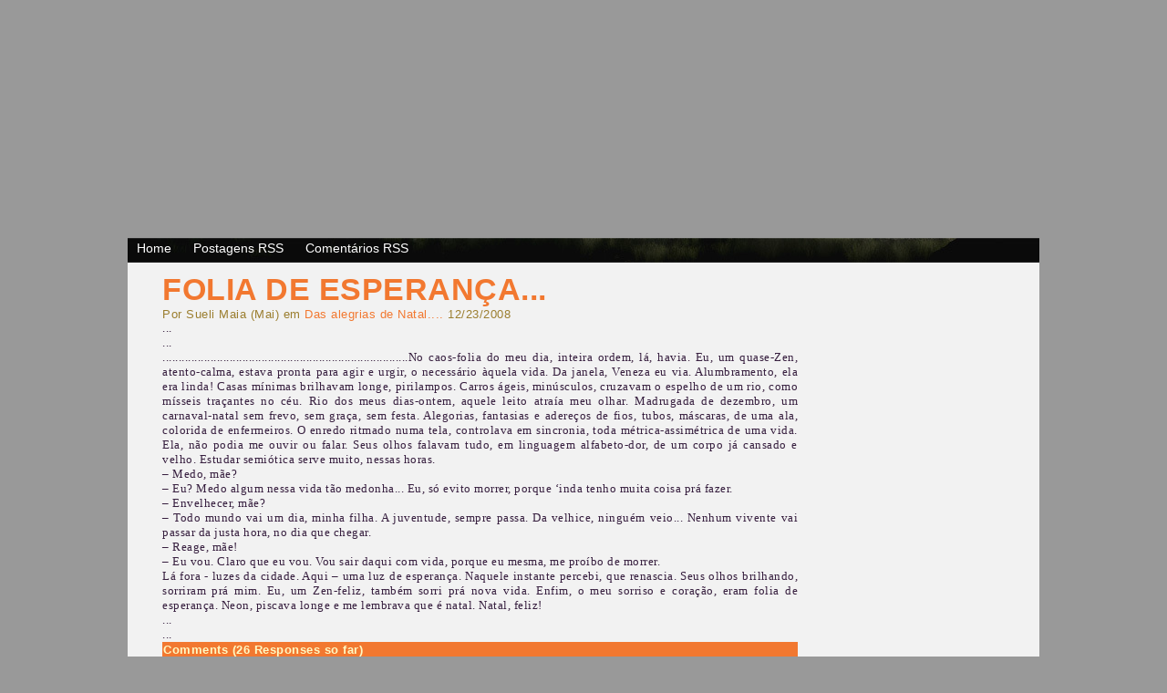

--- FILE ---
content_type: text/html; charset=UTF-8
request_url: https://inspirar-poesia.blogspot.com/2008/12/folia-de-esperana.html?showComment=1230051060000
body_size: 22454
content:
<!DOCTYPE html>
<html dir='ltr' xmlns='http://www.w3.org/1999/xhtml' xmlns:b='http://www.google.com/2005/gml/b' xmlns:data='http://www.google.com/2005/gml/data' xmlns:expr='http://www.google.com/2005/gml/expr'>
<head>
<link href='https://www.blogger.com/static/v1/widgets/2944754296-widget_css_bundle.css' rel='stylesheet' type='text/css'/>
<meta content='text/html; charset=UTF-8' http-equiv='Content-Type'/>
<meta content='blogger' name='generator'/>
<link href='https://inspirar-poesia.blogspot.com/favicon.ico' rel='icon' type='image/x-icon'/>
<link href='http://inspirar-poesia.blogspot.com/2008/12/folia-de-esperana.html' rel='canonical'/>
<link rel="alternate" type="application/atom+xml" title="Inspirar-Poesia - Atom" href="https://inspirar-poesia.blogspot.com/feeds/posts/default" />
<link rel="alternate" type="application/rss+xml" title="Inspirar-Poesia - RSS" href="https://inspirar-poesia.blogspot.com/feeds/posts/default?alt=rss" />
<link rel="service.post" type="application/atom+xml" title="Inspirar-Poesia - Atom" href="https://www.blogger.com/feeds/2600767835011837806/posts/default" />

<link rel="alternate" type="application/atom+xml" title="Inspirar-Poesia - Atom" href="https://inspirar-poesia.blogspot.com/feeds/5794073602219579810/comments/default" />
<!--Can't find substitution for tag [blog.ieCssRetrofitLinks]-->
<meta content='http://inspirar-poesia.blogspot.com/2008/12/folia-de-esperana.html' property='og:url'/>
<meta content='FOLIA DE ESPERANÇA...' property='og:title'/>
<meta content='... ... ............................................................................. No  caos-folia do meu dia, inteira ordem, lá, havia. E...' property='og:description'/>
<title>Inspirar-Poesia: FOLIA DE ESPERANÇA...</title>
<style id='page-skin-1' type='text/css'><!--
/*
-----------------------------------------------
Theme Name: INSPIRAR-POESIA
Theme URI: http://www.web2feel.com
Version: 1.0
Converted to Blogger Template by Themelib.com
Theme URI : http://themelib.com/2008/07/sunrays-dark-blogger-template/
Author URI: http://www.themelib.com/
----------------------------------------------- */
#navbar, #navbar-iframe {
height: 0px;
visibility: hidden;
display: none;
}
#blog-pager-newer-link{padding-left:20px;float:left}
#blog-pager-older-link{padding-right:20px;float:right}
#blog-pager{text-align:center}
body {
margin:0;
padding-top:5px;
background:#999;
font-family: Century gothic,Tahoma, Helvetica, sans-serif;
color:#dc3e49;
font-size:13px;
}
img {
border:0;
}
span{
font-family: verdana;
font-size:13px;
color:#361E3E !important;
}
a {
color:#F27830;
text-decoration:none;
}
a:hover {
color:#361E3E;
text-decoration:none;
}
h1, h2, h3, h4, h5, h6 {
}
blockquote {
padding-left:10px;
}
.clear {
clear:both;
}
.alignleft {
float:left;
}
.alignright {
float:right;
}
/* The Wrapper */
.wrapper {
width:1000px;
margin:0 auto;
}
/* The Top */
.top {
height:256px;
margin-top:0px;
background:url(https://lh3.googleusercontent.com/blogger_img_proxy/AEn0k_u6vldnOw8m9Wqltz2p4hc-qp09sO4cu4IiTYaoS-4v3pZv0Ey3KyOWNKbWxlUqHP0ZC9O6Ufom1evXO10tZi1ozecV-UZKESayDQY=s0-d);
text-align:center;
background-color:#CFC19B;
}
.blogname {
float:left;
width:620px;
}
.blogname h1 {
font-size:40px;
font-weight:normal;
margin:150px 0 0 20px;
color:#fff;
text-indent:-200000px;
}
.blogname h2 {
margin:-5px 0 0 20px;
font-size:16px;
font-weight:normal;
color:#fff;
}
/* The Search */
.search {
height:29px;
padding:0px 15px 0 14px;
float: right;
}
.search form {
width:225px;
height:29px;
padding-top:6px;
padding-left:17px;
visibility:hidden;
}
.search input {
float:left;
}
.search input#s {
width:160px;
border:none;
background:#fff;
font-size:16px;
color:#aeaeae;
height:20px;
}
.search input#submit {
border:none;
background:#fff;
font-size:16px;
color:#aeaeae;
height:22px;
width:35px;
}
/* The Menu */
.menu {
height:27px;
background:url(https://blogger.googleusercontent.com/img/b/R29vZ2xl/AVvXsEid-l8wcGzilo0tad72UcxgBmamnGz49N2zbKuW_sppydcW8ahKAxNf2y8626qme-GkYP5pv3_P-YIbHvi7DNBATHPKGKOAi385-dqadahxsdDxLWc5yLWNfC7mfJMOCvLlMdcoInehBRY/s1600/menu.jpg);
}
.menu ul {
list-style:none;
margin:0;
padding:3px 5px 0 0;
float:left;
font-weight:normal;
}
.menu li {
display:inline;
font-size:14px;
padding:0 10px;
}
.menu a {
color:#ffffff;
text-decoration:none;
}
.menu a:hover {
color:#4d6300;
background:none;
}
/* The Line */
.line {
height:0px;
background:url(https://blogger.googleusercontent.com/img/b/R29vZ2xl/AVvXsEjokcDiiFKVYmLBpbue4vcF0Urx5L9Rzznadrj0AKpTbg9759xdHaC__T4vDhaEuRZroVx_0Ccho3x3RTWF3AbGPaGy_mcFKCrbSJXj0rerN9oW8ySw4glpRd6IY1dxq_rulS9eC31658c/s1600-h/line.jpg);
}
/* The Content */
.content {
padding:10px 39px 25px 15px;
background:#F2F2F2;
color:#dc3e49;
}
/* The Posts */
.text {
width:720px;
float:left;
text-align:justify;
letter-spacing: 0.5px;
color: #9B7E2F;
}
.post {
padding:0 0 10px 23px;
}
h1.title {
font-size:34px;
margin:0;
padding:0;
color:#F27830;
font-weight:600;
padding: 0px;
}
h1.title a {
color:#F27830;
text-decoration:none;
}
h1.title a:hover {
color:#F27830;
background:none;
text-decoration:none;
}
.postinfo {
height:20px;
padding: 1px;
background:#F27830;
}
.postinfo a {
font-weight:600;
color:#fff9c3;
text-decoration:none;
}
/* The Sidebar */
.sidebar {
width:185px;
float:right;
line-height:20px;
}
.sidebar ul {
margin:0;
padding:0;
list-style:none;
}
.sidebar ul li{
list-style:circle;
}
.sidebar h2 {
height:24px;
padding-top:3px;
padding-left:9px;
font-size:16px;
color:#fff;
margin:5px 0;
background:url(https://blogger.googleusercontent.com/img/b/R29vZ2xl/AVvXsEh9L4w6eiZe5fjelSP-xWVUGT4oBdcg_uw-z7rIsu4sXW5TzMjlJ5y5ktAXnVoNXYq_23tJuAn9ZuaGA4Ix8QRYThqKWMAzPU39LRaIgQ1NEXqPi-QXiDqPt0E-9Ab2lCDkGzGibheTOfQ/s1600/h2.gif);
line-height:normal;
font-weight:normal;
}
.sidebar ul ul ul {
padding-left:10px;
}
.sidebar a {
padding-left:10px;
text-decoration:none;
color:#ff9600;
}
/* --- FOOTER --- */
#bottombar {
width:97%;
height:auto;
margin:0 0 0 0;
padding:30px 15px;
background:#F2F2F2;
border-top:20px solid #F27830;
}
.bar-one {
float:left;
display:inline;
width:30%;
margin-right:30px;
font-size:12px;
font-weight:bold;
letter-spacing:1px;
}
.bar-one h2 {
width:100%;
height:20px;
margin:0px 0px 10px 10px;
padding:4px 0px 0 5px;
color:#361E3E;
letter-spacing:1px;
font-weight:bolder;
font-size:14px;
background:#999;
}
#footer {
height:20px;
padding:6px 0 0 15px;
margin:20px 0 0 0;
background:#f2f2f2;
color:#F27830;
font-size:12px;
font-weight:bold;
letter-spacing:1px;
}
#footer a {
color:#F27830;
text-decoration:none;
}
#footer a:hover {
color:#361E3E;
}
/* --- FOOTER LISTS --- */
.bar-one li {
list-style:none !important;
list-style:outside;
margin:0px 0px 0px 0px;
padding:0px 0px 0px 0px;
}
.bar-one ul {
list-style:none;
margin:0px 0px 15px 15px;
padding:0px 0px 0px 0px;
}
.bar-one ul li {
list-style:none;
margin:5px 0px 5px 0px;
padding:0px 0px 5px 10px;
}
.bar-one ul li a {
color:#779938;
text-decoration:none;
}
.bar-one ul li a:hover {
color:#361E3E;
}
/* The Navigation */
.navigation {
height:25px;
padding:0 20px;
}
.navigation a {
font-weight:bold;
text-decoration:none;
font-size:14px;
color:#ffea00;
}
.navigation a:hover {
color:#f0ff00;
}
/* The Attachment */
.contentCenter {
text-align:center;
}
/* The Page Title */
h2.pagetitle {
padding:0;
margin:0 0 20px 0;
font-size:25px;
text-align:center;
}
/* The Comments */
.comments {
}
.comments h2 {
font-size:19px;
line-height:30px;
margin:24px 0 0 23px;
padding:0;
font-weight:normal;
}
.comments ol li {
padding:0;
margin:10px 0;
}
.comments p {
padding:0;
margin:10px 0;
font-size:16px;
}
#comments-block{
padding-left:30px;
font-size: 16px;
}
.top{
background:url("https://lh3.googleusercontent.com/blogger_img_proxy/AEn0k_u6vldnOw8m9Wqltz2p4hc-qp09sO4cu4IiTYaoS-4v3pZv0Ey3KyOWNKbWxlUqHP0ZC9O6Ufom1evXO10tZi1ozecV-UZKESayDQY=s0-d")no-repeat scroll 0 0 transparent ;
}
body{
bacground-color:#F2F2F2;
}
--></style>
<link href='https://www.blogger.com/dyn-css/authorization.css?targetBlogID=2600767835011837806&amp;zx=69bcff55-1304-471a-90e0-efefa33245c4' media='none' onload='if(media!=&#39;all&#39;)media=&#39;all&#39;' rel='stylesheet'/><noscript><link href='https://www.blogger.com/dyn-css/authorization.css?targetBlogID=2600767835011837806&amp;zx=69bcff55-1304-471a-90e0-efefa33245c4' rel='stylesheet'/></noscript>
<meta name='google-adsense-platform-account' content='ca-host-pub-1556223355139109'/>
<meta name='google-adsense-platform-domain' content='blogspot.com'/>

</head>
<body>
<div class='navbar section' id='navbar'><div class='widget Navbar' data-version='1' id='Navbar1'><script type="text/javascript">
    function setAttributeOnload(object, attribute, val) {
      if(window.addEventListener) {
        window.addEventListener('load',
          function(){ object[attribute] = val; }, false);
      } else {
        window.attachEvent('onload', function(){ object[attribute] = val; });
      }
    }
  </script>
<div id="navbar-iframe-container"></div>
<script type="text/javascript" src="https://apis.google.com/js/platform.js"></script>
<script type="text/javascript">
      gapi.load("gapi.iframes:gapi.iframes.style.bubble", function() {
        if (gapi.iframes && gapi.iframes.getContext) {
          gapi.iframes.getContext().openChild({
              url: 'https://www.blogger.com/navbar/2600767835011837806?po\x3d5794073602219579810\x26origin\x3dhttps://inspirar-poesia.blogspot.com',
              where: document.getElementById("navbar-iframe-container"),
              id: "navbar-iframe"
          });
        }
      });
    </script><script type="text/javascript">
(function() {
var script = document.createElement('script');
script.type = 'text/javascript';
script.src = '//pagead2.googlesyndication.com/pagead/js/google_top_exp.js';
var head = document.getElementsByTagName('head')[0];
if (head) {
head.appendChild(script);
}})();
</script>
</div></div>
<div class='wrapper'>
<div class='top'>
<div class='blogname'>
<h1>Inspirar-Poesia, um segundo sopro</h1>
</div>
<!-- /blogname -->
<div class='search'>
<form action='https://inspirar-poesia.blogspot.com/search' id='searchform' method='get'>
<div>
<input id='s' name='q' type='text'/>
<input id='submit' type='submit' value='GO'/>
</div>
</form>
</div>
<!-- /search -->
</div>
<!-- /top -->
<div class='menu'>
<ul>
<li id='current'><a href='https://inspirar-poesia.blogspot.com/'>Home</a></li>
<li><a href='https://inspirar-poesia.blogspot.com/feeds/posts/default'>Postagens RSS</a></li>
<li><a href='https://inspirar-poesia.blogspot.com/feeds/comments/default'>Comentários RSS</a></li>
<!--li><a href='#'>Editar</a></li-->
</ul>
</div>
<div class='line'></div>
<div class='content'>
<div class='text'>
<div class='main section' id='main'><div class='widget Blog' data-version='1' id='Blog1'>
<div class='blog-posts hfeed'>
<!--Can't find substitution for tag [adStart]-->
<div class='post'>
<h1 class='title'><a href='https://inspirar-poesia.blogspot.com/2008/12/folia-de-esperana.html'>FOLIA DE ESPERANÇA...</a></h1>
     Por Sueli Maia (Mai) em 
         
<a href='https://inspirar-poesia.blogspot.com/search/label/Das%20alegrias%20de%20Natal....' rel='tag'>Das alegrias de Natal....</a>
12/23/2008
<div class='post-header-line-1'></div>
<div class='post-body entry-content'>
<div align="justify"><span style="color:#000000;">...</span></div><div align="justify"><span style="color:#000000;">...</span></div><div align="justify"><span style="color:#000000;">.............................................................................</span><span style="color:#cccccc;">No</span><span style="color:#cccccc;"> caos-folia do meu dia, inteira ordem, lá, havia. Eu, um quase-Zen, atento-calma, estava pronta para agir e urgir, o necessário àquela vida. Da janela, Veneza eu via. Alumbramento, ela era linda! Casas mínimas brilhavam longe, pirilampos. Carros ágeis, minúsculos, cruzavam o espelho de um rio, como mísseis traçantes no céu. Rio dos meus dias-ontem, aquele leito atraía meu olhar. Madrugada de dezembro, um carnaval-natal sem frevo, sem graça, sem festa. Alegorias, fantasias e adereços de fios, tubos, máscaras, de uma ala, colorida de enfermeiros. O enredo ritmado numa tela, controlava em sincronia, toda métrica-assimétrica de uma vida. Ela, não podia me ouvir ou falar. Seus olhos falavam tudo, em linguagem alfabeto-dor, de um corpo já cansado e velho. Estudar semiótica serve muito, nessas horas.<br />&#8211; Medo, mãe?<br />&#8211; Eu? Medo algum nessa vida tão medonha... Eu, só evito morrer, porque &#8216;inda tenho muita coisa prá fazer.<br />&#8211; Envelhecer, mãe?<br />&#8211; Todo mundo vai um dia, minha filha. A juventude, sempre passa. Da velhice, ninguém veio... Nenhum vivente vai passar da justa hora, no dia que chegar.<br />&#8211; Reage, mãe!<br />&#8211; Eu vou. Claro que eu vou. Vou sair daqui com vida, porque eu mesma, me proíbo de morrer.<br />Lá fora - luzes da cidade. Aqui &#8211; uma luz de esperança. Naquele instante percebi, que renascia. Seus olhos brilhando, sorriram prá mim. Eu, um Zen-feliz, também sorri prá nova vida. Enfim, o meu sorriso e coração, eram folia de esperança. Neon, piscava longe e me lembrava que é natal. Natal, feliz! </span></div><div align="justify"><span style="color:#000000;">...</span></div><div align="justify"><span style="color:#000000;">...</span> </div>
<div style='clear: both;'></div>
</div>
<div class='postinfo'>
<div class='alignleft'>
<a href='https://www.blogger.com/comment/fullpage/post/2600767835011837806/5794073602219579810' onclick='javascript:window.open(this.href, "bloggerPopup", "toolbar=0,location=0,statusbar=1,menubar=0,scrollbars=yes,width=640,height=500"); return false;'>Comments (26 Responses so far) </a>
</div>
</div>
<div class='post-footer'>
</div>
</div>
<div class='comments' id='comments'>
<a name='comments'></a>
<h2>
26
comentários:
        
</h2>
<dl id='comments-block'>
<dt class='comment-author ' id='c2010638954092024296'>
<a name='c2010638954092024296'></a>
<a href='https://www.blogger.com/profile/13746120205460428329' rel='nofollow'>Tentativas Poemáticas</a>
disse... @ <a href='https://inspirar-poesia.blogspot.com/2008/12/folia-de-esperana.html?showComment=1230044520000#c2010638954092024296' title='comment permalink'>23 de dezembro de 2008 às 13:02</a>
<span class='item-control blog-admin pid-961884287'>
<a class='comment-delete' href='https://www.blogger.com/comment/delete/2600767835011837806/2010638954092024296' title='Excluir comentário'>
<img src='https://resources.blogblog.com/img/icon_delete13.gif'/>
</a>
</span>
</dt>
<dd class='comment-body'>
<p>Querida amiga <BR/>Muito obrigado pela sua amizade.<BR/>Desejo tudo de bom para si.<BR/>Mil  beijinhos<BR/>António</p>
</dd>
<dt class='comment-author ' id='c8171212486491660119'>
<a name='c8171212486491660119'></a>
<a href='https://www.blogger.com/profile/16963644209680477222' rel='nofollow'>FERNANDINHA &amp; POEMAS</a>
disse... @ <a href='https://inspirar-poesia.blogspot.com/2008/12/folia-de-esperana.html?showComment=1230045360000#c8171212486491660119' title='comment permalink'>23 de dezembro de 2008 às 13:16</a>
<span class='item-control blog-admin pid-1005656677'>
<a class='comment-delete' href='https://www.blogger.com/comment/delete/2600767835011837806/8171212486491660119' title='Excluir comentário'>
<img src='https://resources.blogblog.com/img/icon_delete13.gif'/>
</a>
</span>
</dt>
<dd class='comment-body'>
<p>Querida Mai, belo texto poético... BOAS FESTAS e FELIZ NATAL!...<BR/>Um grande abraço de carinho e amizade,<BR/>Fernandinha</p>
</dd>
<dt class='comment-author ' id='c5394495225632731901'>
<a name='c5394495225632731901'></a>
<a href='https://www.blogger.com/profile/13672288685774456598' rel='nofollow'>Márcio Ahimsa</a>
disse... @ <a href='https://inspirar-poesia.blogspot.com/2008/12/folia-de-esperana.html?showComment=1230045420000#c5394495225632731901' title='comment permalink'>23 de dezembro de 2008 às 13:17</a>
<span class='item-control blog-admin pid-941644471'>
<a class='comment-delete' href='https://www.blogger.com/comment/delete/2600767835011837806/5394495225632731901' title='Excluir comentário'>
<img src='https://resources.blogblog.com/img/icon_delete13.gif'/>
</a>
</span>
</dt>
<dd class='comment-body'>
<p>Um rio de esperança corre<BR/>e carrega em seu leito<BR/>muito mais que dores, carrega<BR/>vida, carrega sorrisos escancarados,<BR/>carrega as luzes da cidade<BR/>que ficam piscando ao longe,<BR/>refletindo, refletindo...<BR/>Nesse rio, eu me vejo navegando sempre, pois é preciso, ainda mais, quando, em acasos poéticos, econtrar outros navegantes, também sedentos dessa vida tão teimosa, também crentes em qualquer fragmento de amor, também cheios de um respirar ofegante pela beleza da vida... Tu és um desses navegantes e, quanto mais remarmos juntos, num mesmo barco de vida, significa que esse rio será sempre uma extensão de nós mesmos.<BR/><BR/>Obrigado por ter remado junto comigo nesse ano de 2008...<BR/><BR/><BR/>Desejo-te uma natal de prosperidade, um ano de conquistas, e, continuemos a seguir pelo leito desse rio... remando...<BR/><BR/>Beijos, querida.</p>
</dd>
<dt class='comment-author ' id='c3807372360734700055'>
<a name='c3807372360734700055'></a>
<a href='https://www.blogger.com/profile/06119769892199625296' rel='nofollow'>:.tossan&#174;</a>
disse... @ <a href='https://inspirar-poesia.blogspot.com/2008/12/folia-de-esperana.html?showComment=1230051060000#c3807372360734700055' title='comment permalink'>23 de dezembro de 2008 às 14:51</a>
<span class='item-control blog-admin pid-1384028295'>
<a class='comment-delete' href='https://www.blogger.com/comment/delete/2600767835011837806/3807372360734700055' title='Excluir comentário'>
<img src='https://resources.blogblog.com/img/icon_delete13.gif'/>
</a>
</span>
</dt>
<dd class='comment-body'>
<p>Do quase-Zem para Zem-feliz! Um olhar sem medo com a tua presença.<BR/>Texto emocionante beirando a realidade! Beijão</p>
</dd>
<dt class='comment-author ' id='c5175588726524659804'>
<a name='c5175588726524659804'></a>
<a href='https://www.blogger.com/profile/00795660882590765184' rel='nofollow'>Diogo Caceres</a>
disse... @ <a href='https://inspirar-poesia.blogspot.com/2008/12/folia-de-esperana.html?showComment=1230055020000#c5175588726524659804' title='comment permalink'>23 de dezembro de 2008 às 15:57</a>
<span class='item-control blog-admin pid-1653251172'>
<a class='comment-delete' href='https://www.blogger.com/comment/delete/2600767835011837806/5175588726524659804' title='Excluir comentário'>
<img src='https://resources.blogblog.com/img/icon_delete13.gif'/>
</a>
</span>
</dt>
<dd class='comment-body'>
<p>Verdade, uma Natal Feliz... e que feliz ele seja por nascer em seu coração todos dos dias de sua vida!!!<BR/>Passando p/ dar um forte abraço e desejo de imensa paz, aproveite bem as festas... fique c/ Deus!!!!</p>
</dd>
<dt class='comment-author ' id='c3610020563067457507'>
<a name='c3610020563067457507'></a>
<a href='https://www.blogger.com/profile/15488517992745373646' rel='nofollow'>lula eurico</a>
disse... @ <a href='https://inspirar-poesia.blogspot.com/2008/12/folia-de-esperana.html?showComment=1230057600000#c3610020563067457507' title='comment permalink'>23 de dezembro de 2008 às 16:40</a>
<span class='item-control blog-admin pid-783664802'>
<a class='comment-delete' href='https://www.blogger.com/comment/delete/2600767835011837806/3610020563067457507' title='Excluir comentário'>
<img src='https://resources.blogblog.com/img/icon_delete13.gif'/>
</a>
</span>
</dt>
<dd class='comment-body'>
<p>Ah, Mai, amiga. Estou contigo, pois estamos todos nesse barco. Força!</p>
</dd>
<dt class='comment-author ' id='c4671206959604729502'>
<a name='c4671206959604729502'></a>
<a href='https://www.blogger.com/profile/09416373443068821184' rel='nofollow'>Jacinta Dantas</a>
disse... @ <a href='https://inspirar-poesia.blogspot.com/2008/12/folia-de-esperana.html?showComment=1230058260000#c4671206959604729502' title='comment permalink'>23 de dezembro de 2008 às 16:51</a>
<span class='item-control blog-admin pid-262178972'>
<a class='comment-delete' href='https://www.blogger.com/comment/delete/2600767835011837806/4671206959604729502' title='Excluir comentário'>
<img src='https://resources.blogblog.com/img/icon_delete13.gif'/>
</a>
</span>
</dt>
<dd class='comment-body'>
<p>Mai,<BR/>escrever assim, a partir do cenário da finitude - é mais que escrever com o coração. É perceber-se na ligação maior de vida, a ligação umbilical.<BR/>Beijos, moça</p>
</dd>
<dt class='comment-author ' id='c4044754885603263736'>
<a name='c4044754885603263736'></a>
Anônimo
disse... @ <a href='https://inspirar-poesia.blogspot.com/2008/12/folia-de-esperana.html?showComment=1230058800000#c4044754885603263736' title='comment permalink'>23 de dezembro de 2008 às 17:00</a>
<span class='item-control blog-admin pid-444902667'>
<a class='comment-delete' href='https://www.blogger.com/comment/delete/2600767835011837806/4044754885603263736' title='Excluir comentário'>
<img src='https://resources.blogblog.com/img/icon_delete13.gif'/>
</a>
</span>
</dt>
<dd class='comment-body'>
<p>Coisa mais linda! Confesso que as lágrimas chegaram-me aos olhos ao ler o "Reage, mãe" pois este é meu primeiro natal sem a minha... pela primeira vez eu a vi não reagir.<BR/><BR/>Mas é lindo, e a esperança se renova pois tudo na vida é esperança...<BR/><BR/>Beijos</p>
</dd>
<dt class='comment-author ' id='c6176605000003490815'>
<a name='c6176605000003490815'></a>
<a href='https://www.blogger.com/profile/07950543442502184386' rel='nofollow'>Dauri Batisti</a>
disse... @ <a href='https://inspirar-poesia.blogspot.com/2008/12/folia-de-esperana.html?showComment=1230061380000#c6176605000003490815' title='comment permalink'>23 de dezembro de 2008 às 17:43</a>
<span class='item-control blog-admin pid-448983277'>
<a class='comment-delete' href='https://www.blogger.com/comment/delete/2600767835011837806/6176605000003490815' title='Excluir comentário'>
<img src='https://resources.blogblog.com/img/icon_delete13.gif'/>
</a>
</span>
</dt>
<dd class='comment-body'>
<p>Um texto interessante. <BR/><BR/>Começa pela fantasia, segue pela sabedoria e termina na esperança. <BR/><BR/>Começa no rio, segue na corrente da língua, termina na luz feliz.<BR/><BR/>Começa no budismo, segue pela semiótica, termina no cristianismo. <BR/><BR/>Começa no caos, segue na reflexão da vida, termina na poesia.<BR/><BR/>Feliz natal!<BR/><BR/>Um beijo.</p>
</dd>
<dt class='comment-author ' id='c4212091822008441924'>
<a name='c4212091822008441924'></a>
<a href='https://www.blogger.com/profile/00659624508788903628' rel='nofollow'>Luna</a>
disse... @ <a href='https://inspirar-poesia.blogspot.com/2008/12/folia-de-esperana.html?showComment=1230061440000#c4212091822008441924' title='comment permalink'>23 de dezembro de 2008 às 17:44</a>
<span class='item-control blog-admin pid-234165011'>
<a class='comment-delete' href='https://www.blogger.com/comment/delete/2600767835011837806/4212091822008441924' title='Excluir comentário'>
<img src='https://resources.blogblog.com/img/icon_delete13.gif'/>
</a>
</span>
</dt>
<dd class='comment-body'>
<p>As luzes brilham lá fora, mas devem nunca perder o brilho dentro de nós só assim podemos avançar<BR/>beijinhos de bom natal</p>
</dd>
<dt class='comment-author ' id='c9121764007802299397'>
<a name='c9121764007802299397'></a>
<a href='https://www.blogger.com/profile/13249137723249112628' rel='nofollow'>poetaeusou .  .  .</a>
disse... @ <a href='https://inspirar-poesia.blogspot.com/2008/12/folia-de-esperana.html?showComment=1230075000000#c9121764007802299397' title='comment permalink'>23 de dezembro de 2008 às 21:30</a>
<span class='item-control blog-admin pid-209212347'>
<a class='comment-delete' href='https://www.blogger.com/comment/delete/2600767835011837806/9121764007802299397' title='Excluir comentário'>
<img src='https://resources.blogblog.com/img/icon_delete13.gif'/>
</a>
</span>
</dt>
<dd class='comment-body'>
<p>*<BR/>Uma feliz Quadra<BR/>lembrando &#8230;<BR/>,<BR/>Tu que inventas ternura e brinquedos para dar<BR/>Tu que inventas bonecas e comboios de luar<BR/>E mentes ao teu filho por não os poderes comprar<BR/>És meu irmão amigo<BR/>És meu irmão <BR/>,<BR/>In - P. Carvalho<BR/>,<BR/>Conchinhas de Luz<BR/>,<BR/>*</p>
</dd>
<dt class='comment-author ' id='c8889732035115279217'>
<a name='c8889732035115279217'></a>
<a href='https://www.blogger.com/profile/08270944521072577614' rel='nofollow'>Tata</a>
disse... @ <a href='https://inspirar-poesia.blogspot.com/2008/12/folia-de-esperana.html?showComment=1230076080000#c8889732035115279217' title='comment permalink'>23 de dezembro de 2008 às 21:48</a>
<span class='item-control blog-admin pid-1754346023'>
<a class='comment-delete' href='https://www.blogger.com/comment/delete/2600767835011837806/8889732035115279217' title='Excluir comentário'>
<img src='https://resources.blogblog.com/img/icon_delete13.gif'/>
</a>
</span>
</dt>
<dd class='comment-body'>
<p>Oi,<BR/><BR/>Mais um ótimo texto!<BR/> Quanto as luzes.....LET IT SHINE!<BR/>BJINHOS</p>
</dd>
<dt class='comment-author ' id='c4385000967969236679'>
<a name='c4385000967969236679'></a>
<a href='https://www.blogger.com/profile/12084648214204732655' rel='nofollow'>Leo Mandoki, Jr.</a>
disse... @ <a href='https://inspirar-poesia.blogspot.com/2008/12/folia-de-esperana.html?showComment=1230083400000#c4385000967969236679' title='comment permalink'>23 de dezembro de 2008 às 23:50</a>
<span class='item-control blog-admin pid-740778182'>
<a class='comment-delete' href='https://www.blogger.com/comment/delete/2600767835011837806/4385000967969236679' title='Excluir comentário'>
<img src='https://resources.blogblog.com/img/icon_delete13.gif'/>
</a>
</span>
</dt>
<dd class='comment-body'>
<p>....ainda bem que vc sabe interpretar as minhas palavras...aos olhos de qq pessoa seriam apenas má educação...mas eu não sou mal educado...<BR/>....do mais verdadeiro que tenho dentro de mim só te desejo uma coisa:<BR/>...que entre vc e a sua mãe haja o máximo de assuntos resolvidos...Não todos, mas apenas os essenciais...eles farão falat no futuro...<BR/>es um espírito iluminado...<BR/>beijos</p>
</dd>
<dt class='comment-author ' id='c3622948275652247505'>
<a name='c3622948275652247505'></a>
<a href='https://www.blogger.com/profile/08298029585020009375' rel='nofollow'>Qualquer Um (Bigduda Nobody)</a>
disse... @ <a href='https://inspirar-poesia.blogspot.com/2008/12/folia-de-esperana.html?showComment=1230085500000#c3622948275652247505' title='comment permalink'>24 de dezembro de 2008 às 00:25</a>
<span class='item-control blog-admin pid-703366611'>
<a class='comment-delete' href='https://www.blogger.com/comment/delete/2600767835011837806/3622948275652247505' title='Excluir comentário'>
<img src='https://resources.blogblog.com/img/icon_delete13.gif'/>
</a>
</span>
</dt>
<dd class='comment-body'>
<p>Cara Mai,<BR/><BR/>Viver é driblar a morte. Morte que insiste de uma vida que resiste.<BR/>Um ab<BR/>edu</p>
</dd>
<dt class='comment-author ' id='c5271019994495965818'>
<a name='c5271019994495965818'></a>
<a href='https://www.blogger.com/profile/10564871523545835743' rel='nofollow'>FRAN &quot;O Samurai&quot;</a>
disse... @ <a href='https://inspirar-poesia.blogspot.com/2008/12/folia-de-esperana.html?showComment=1230091080000#c5271019994495965818' title='comment permalink'>24 de dezembro de 2008 às 01:58</a>
<span class='item-control blog-admin pid-694735399'>
<a class='comment-delete' href='https://www.blogger.com/comment/delete/2600767835011837806/5271019994495965818' title='Excluir comentário'>
<img src='https://resources.blogblog.com/img/icon_delete13.gif'/>
</a>
</span>
</dt>
<dd class='comment-body'>
<p>Feliz Natal!<BR/><BR/>Com direito a muita alegria, paz de espírito, muito amor e carinho, muita fraternidade e acima de tudo muita saúde!<BR/><BR/>Deixo aqui meu abraço apertado de alguém que admira esse blog...<BR/><BR/>Felicidades e BOAS FESTAS!<BR/><BR/>Sayonará...</p>
</dd>
<dt class='comment-author blog-author' id='c7071358415340901531'>
<a name='c7071358415340901531'></a>
<a href='https://www.blogger.com/profile/03556844977226765919' rel='nofollow'>Sueli Maia (Mai)</a>
disse... @ <a href='https://inspirar-poesia.blogspot.com/2008/12/folia-de-esperana.html?showComment=1230107700000#c7071358415340901531' title='comment permalink'>24 de dezembro de 2008 às 06:35</a>
<span class='item-control blog-admin pid-1276770654'>
<a class='comment-delete' href='https://www.blogger.com/comment/delete/2600767835011837806/7071358415340901531' title='Excluir comentário'>
<img src='https://resources.blogblog.com/img/icon_delete13.gif'/>
</a>
</span>
</dt>
<dd class='comment-body'>
<p>A CADA UM DOS AMIGOS, ESPECIAIS E MUITO QUERIDOS.<BR/><BR/>Gostaria de agradecer, todas as manifestações de carinho e atenção aqui postadas.<BR/>Como sabem, costumo interagir com cada um dos amigos, especiais em seus comentários. <BR/>Gosto desta dinâmica. E dialogo com todos, porque entendo que este, é um canal privilegiado, para semearmos e fortalecermos boas amizades.<BR/>Neste momento, uma tarefa especial vem exigindo uma dedicação maior e, apenas por este motivo, as costumeiras respostas individuais, não me estão sendo possíveis.<BR/>Em breve, retomarei a comunicação com todos.<BR/>Enorme carinho, respeito e agradecimento pelos bons momentos que, juntos, compartilhamos.<BR/>Para mim, todos aqui são amigos, muito queridos e muito especiais, também.<BR/>A cada um, envio um beijo afetuoso e um abraço terno.<BR/><BR/>Desejo que HOJE, SEJA UM DIA E UM NATAL, MUITO ESPECIAL. Porque VOCÊS, SÃO <BR/>AMIGOS SUPER ESPECIAIS!<BR/><BR/>SÃO AMIGOS E SÃO POETAS!<BR/><BR/>Carinho, sempre.</p>
</dd>
<dt class='comment-author ' id='c3732867146776501483'>
<a name='c3732867146776501483'></a>
<a href='https://www.blogger.com/profile/16755279120632657496' rel='nofollow'>Wagner Marques</a>
disse... @ <a href='https://inspirar-poesia.blogspot.com/2008/12/folia-de-esperana.html?showComment=1230119640000#c3732867146776501483' title='comment permalink'>24 de dezembro de 2008 às 09:54</a>
<span class='item-control blog-admin pid-1512902085'>
<a class='comment-delete' href='https://www.blogger.com/comment/delete/2600767835011837806/3732867146776501483' title='Excluir comentário'>
<img src='https://resources.blogblog.com/img/icon_delete13.gif'/>
</a>
</span>
</dt>
<dd class='comment-body'>
<p>Gostei do "caos-folia"!</p>
</dd>
<dt class='comment-author ' id='c5542524449312446255'>
<a name='c5542524449312446255'></a>
Anônimo
disse... @ <a href='https://inspirar-poesia.blogspot.com/2008/12/folia-de-esperana.html?showComment=1230120240000#c5542524449312446255' title='comment permalink'>24 de dezembro de 2008 às 10:04</a>
<span class='item-control blog-admin pid-444902667'>
<a class='comment-delete' href='https://www.blogger.com/comment/delete/2600767835011837806/5542524449312446255' title='Excluir comentário'>
<img src='https://resources.blogblog.com/img/icon_delete13.gif'/>
</a>
</span>
</dt>
<dd class='comment-body'>
<p>Sempre em quem faz a diferença, o impulso para ir adiante e se fazer além, não é mesmo?<BR/><BR/>Feliz natal, caríssima, e sou muito agradecido a 2008 pelas pessoas que conheci. Beijos tantos e mil realizações.</p>
</dd>
<dt class='comment-author ' id='c2362812105552340773'>
<a name='c2362812105552340773'></a>
<a href='https://www.blogger.com/profile/14361828278454465667' rel='nofollow'>Ester</a>
disse... @ <a href='https://inspirar-poesia.blogspot.com/2008/12/folia-de-esperana.html?showComment=1230123420000#c2362812105552340773' title='comment permalink'>24 de dezembro de 2008 às 10:57</a>
<span class='item-control blog-admin pid-849702248'>
<a class='comment-delete' href='https://www.blogger.com/comment/delete/2600767835011837806/2362812105552340773' title='Excluir comentário'>
<img src='https://resources.blogblog.com/img/icon_delete13.gif'/>
</a>
</span>
</dt>
<dd class='comment-body'>
<p>Oi querida amiga!<BR/><BR/>Passando para deixar abraços de Natal que seu final de ano seja explêndido e cheio de Esperança <BR/>para o novo ano que desponta!!<BR/><BR/>beijinhos!</p>
</dd>
<dt class='comment-author ' id='c5030854419582797760'>
<a name='c5030854419582797760'></a>
<a href='https://www.blogger.com/profile/12784790814137315993' rel='nofollow'>Lipe M.T</a>
disse... @ <a href='https://inspirar-poesia.blogspot.com/2008/12/folia-de-esperana.html?showComment=1230123660000#c5030854419582797760' title='comment permalink'>24 de dezembro de 2008 às 11:01</a>
<span class='item-control blog-admin pid-352834462'>
<a class='comment-delete' href='https://www.blogger.com/comment/delete/2600767835011837806/5030854419582797760' title='Excluir comentário'>
<img src='https://resources.blogblog.com/img/icon_delete13.gif'/>
</a>
</span>
</dt>
<dd class='comment-body'>
<p>Como sempre fazendo jus as expectativas que crio sobre o blog...<BR/><BR/>Meus parabens...<BR/><BR/>Boas Festas !</p>
</dd>
<dt class='comment-author ' id='c4558282742868007469'>
<a name='c4558282742868007469'></a>
<a href='https://www.blogger.com/profile/02992450020653483111' rel='nofollow'>Paula Barros</a>
disse... @ <a href='https://inspirar-poesia.blogspot.com/2008/12/folia-de-esperana.html?showComment=1230129660000#c4558282742868007469' title='comment permalink'>24 de dezembro de 2008 às 12:41</a>
<span class='item-control blog-admin pid-975146397'>
<a class='comment-delete' href='https://www.blogger.com/comment/delete/2600767835011837806/4558282742868007469' title='Excluir comentário'>
<img src='https://resources.blogblog.com/img/icon_delete13.gif'/>
</a>
</span>
</dt>
<dd class='comment-body'>
<p>Mai<BR/><BR/>Fico impressionada como você tem a capacidade de transformar o cotidiano, os momentos, os sentidos e transformar em um belo texto.<BR/><BR/>Consegui estar nos lugares que suponho que você aqui definiu.<BR/><BR/>desejo força e serenidade nesse momento. <BR/><BR/>Que o verdadeiro espírito de Natal esteja em nossos corações, hoje e sempre.<BR/>Desejo, paz, saúde, amor, serenidade, discernimento, harmonia....o resto corremos atrás.<BR/><BR/>Abraços fraternos</p>
</dd>
<dt class='comment-author ' id='c3890082750315370075'>
<a name='c3890082750315370075'></a>
<a href='https://www.blogger.com/profile/04439910381454654554' rel='nofollow'>Branca</a>
disse... @ <a href='https://inspirar-poesia.blogspot.com/2008/12/folia-de-esperana.html?showComment=1230129900000#c3890082750315370075' title='comment permalink'>24 de dezembro de 2008 às 12:45</a>
<span class='item-control blog-admin pid-1226558585'>
<a class='comment-delete' href='https://www.blogger.com/comment/delete/2600767835011837806/3890082750315370075' title='Excluir comentário'>
<img src='https://resources.blogblog.com/img/icon_delete13.gif'/>
</a>
</span>
</dt>
<dd class='comment-body'>
<p>Conhecendo seu espaço.<BR/>Voltarei com certeza...gostei muito!<BR/><BR/>Bom Natal pra ti,<BR/>Branca.</p>
</dd>
<dt class='comment-author ' id='c8011498606190344353'>
<a name='c8011498606190344353'></a>
<a href='https://www.blogger.com/profile/08664766869736099398' rel='nofollow'>Monday</a>
disse... @ <a href='https://inspirar-poesia.blogspot.com/2008/12/folia-de-esperana.html?showComment=1230154560000#c8011498606190344353' title='comment permalink'>24 de dezembro de 2008 às 19:36</a>
<span class='item-control blog-admin pid-1845887116'>
<a class='comment-delete' href='https://www.blogger.com/comment/delete/2600767835011837806/8011498606190344353' title='Excluir comentário'>
<img src='https://resources.blogblog.com/img/icon_delete13.gif'/>
</a>
</span>
</dt>
<dd class='comment-body'>
<p>nas horas de aperto, é bom sempre acreditar que algo virá pra trazer um empurrãzinho que seja ... o resultado pode ser um impulso enorme ...<BR/><BR/>continuo adorando seus compostos, únicos por esses prados e sempre convidativos a visitar-te<BR/><BR/>fecho o ano com a montagem de um espaço novo, moça, e seu link estará lá em breve ... o convite, é claro, já está feito pra ti<BR/><BR/>feliz natal e boas festas<BR/><BR/>bjks</p>
</dd>
<dt class='comment-author ' id='c4407502396656671446'>
<a name='c4407502396656671446'></a>
Anônimo
disse... @ <a href='https://inspirar-poesia.blogspot.com/2008/12/folia-de-esperana.html?showComment=1230161400000#c4407502396656671446' title='comment permalink'>24 de dezembro de 2008 às 21:30</a>
<span class='item-control blog-admin pid-444902667'>
<a class='comment-delete' href='https://www.blogger.com/comment/delete/2600767835011837806/4407502396656671446' title='Excluir comentário'>
<img src='https://resources.blogblog.com/img/icon_delete13.gif'/>
</a>
</span>
</dt>
<dd class='comment-body'>
<p>Doce e cheio e esperança... encontrar nas suas palavras a vida que se passa em tudo... Gosto... sempre...<BR/><BR/>Feliz natal dona moça... Se vista de sorriso.<BR/><BR/>Paz, amor e saúde para tu e todos a sua volta.<BR/><BR/>:**</p>
</dd>
<dt class='comment-author ' id='c6850509485679026337'>
<a name='c6850509485679026337'></a>
<a href='https://www.blogger.com/profile/03162236914465032182' rel='nofollow'>Paulo Fernando</a>
disse... @ <a href='https://inspirar-poesia.blogspot.com/2008/12/folia-de-esperana.html?showComment=1230188340000#c6850509485679026337' title='comment permalink'>25 de dezembro de 2008 às 04:59</a>
<span class='item-control blog-admin pid-1946333422'>
<a class='comment-delete' href='https://www.blogger.com/comment/delete/2600767835011837806/6850509485679026337' title='Excluir comentário'>
<img src='https://resources.blogblog.com/img/icon_delete13.gif'/>
</a>
</span>
</dt>
<dd class='comment-body'>
<p>Fenomenal! Adorei a maneira como conduz o texto. Tens um estilo único. <BR/><BR/>Bjos, minha querida!<BR/>Boas festas!</p>
</dd>
<dt class='comment-author ' id='c2714861943777251189'>
<a name='c2714861943777251189'></a>
Anônimo
disse... @ <a href='https://inspirar-poesia.blogspot.com/2008/12/folia-de-esperana.html?showComment=1230218280000#c2714861943777251189' title='comment permalink'>25 de dezembro de 2008 às 13:18</a>
<span class='item-control blog-admin pid-444902667'>
<a class='comment-delete' href='https://www.blogger.com/comment/delete/2600767835011837806/2714861943777251189' title='Excluir comentário'>
<img src='https://resources.blogblog.com/img/icon_delete13.gif'/>
</a>
</span>
</dt>
<dd class='comment-body'>
<p>Sempre disse que a velhice é relativa, é uma questão de espírito, o corpo nada tem a ver com isso... Quem almejar a juventude, será jovem todos os dias de sua vida.<BR/>Os teus textos sempre fantásticos, sempre repleto de sabedoria :)<BR/><BR/>beijinho grande, espero que tenhas tido um bom natal :)</p>
</dd>
</dl>
<p class='comment-footer'>
<h2><a href='https://www.blogger.com/comment/fullpage/post/2600767835011837806/5794073602219579810' onclick='javascript:window.open(this.href, "bloggerPopup", "toolbar=0,location=0,statusbar=1,menubar=0,scrollbars=yes,width=640,height=500"); return false;'>Postar um comentário</a></h2>
</p>
<div id='backlinks-container'>
<div id='Blog1_backlinks-container'>
</div>
</div>
</div>
<!--Can't find substitution for tag [adEnd]-->
</div>
<div class='blog-pager' id='blog-pager'>
<span id='blog-pager-newer-link'>
<a class='blog-pager-newer-link' href='https://inspirar-poesia.blogspot.com/2008/12/rvore-bonsai.html' id='Blog1_blog-pager-newer-link' title='Postagem mais recente'>Postagem mais recente</a>
</span>
<span id='blog-pager-older-link'>
<a class='blog-pager-older-link' href='https://inspirar-poesia.blogspot.com/2008/12/fnix.html' id='Blog1_blog-pager-older-link' title='Postagem mais antiga'>Postagem mais antiga</a>
</span>
<a class='home-link' href='https://inspirar-poesia.blogspot.com/'>Página inicial</a>
</div>
<div class='clear'></div>
</div></div>
</div>
<!-- /text -->
<div id='sidebar'>
<div class='sidebar no-items section' id='sidebar'></div>
</div>
<!-- spacer for skins that want sidebar and main to be the same height-->
<div class='clear'>&#160;</div>
</div>
<!-- /content-->
<div id='bottombar'>
<div class='bar-one'>
<div class='bar section' id='bar1'><div class='widget Profile' data-version='1' id='Profile1'>
<h2>Quem se Inspira Aqui:</h2>
<div class='widget-content'>
<a href='https://www.blogger.com/profile/03556844977226765919'><img alt='Minha foto' class='profile-img' height='73' src='//blogger.googleusercontent.com/img/b/R29vZ2xl/AVvXsEjuGuj32YMri0VpKV-lL9NvQkE2-hrl82d01IKE4DfV7BakKiMyvF7X41NdbGQMkZvy_684rwaaA-WQnT0G7bjvsU07TEkVPxv1vkbaly4VcQIvF6pnryoIpt7Vk915BA/s220/Sueli+Maia%28Mai%29.JPG' width='80'/></a>
<dl class='profile-datablock'>
<dt class='profile-data'>
<a class='profile-name-link g-profile' href='https://www.blogger.com/profile/03556844977226765919' rel='author' style='background-image: url(//www.blogger.com/img/logo-16.png);'>
Sueli Maia (Mai)
</a>
</dt>
<dd class='profile-textblock'>A impermanência nos faz reinventar...</dd>
</dl>
<a class='profile-link' href='https://www.blogger.com/profile/03556844977226765919' rel='author'>Ver meu perfil completo</a>
<div class='clear'></div>
</div>
</div><div class='widget BlogArchive' data-version='1' id='BlogArchive1'>
<h2>Inspirações</h2>
<div class='widget-content'>
<div id='ArchiveList'>
<div id='BlogArchive1_ArchiveList'>
<ul class='hierarchy'>
<li class='archivedate collapsed'>
<a class='toggle' href='javascript:void(0)'>
<span class='zippy'>

        &#9658;&#160;
      
</span>
</a>
<a class='post-count-link' href='https://inspirar-poesia.blogspot.com/2012/'>
2012
</a>
<span class='post-count' dir='ltr'>(1)</span>
<ul class='hierarchy'>
<li class='archivedate collapsed'>
<a class='toggle' href='javascript:void(0)'>
<span class='zippy'>

        &#9658;&#160;
      
</span>
</a>
<a class='post-count-link' href='https://inspirar-poesia.blogspot.com/2012/05/'>
maio
</a>
<span class='post-count' dir='ltr'>(1)</span>
</li>
</ul>
</li>
</ul>
<ul class='hierarchy'>
<li class='archivedate collapsed'>
<a class='toggle' href='javascript:void(0)'>
<span class='zippy'>

        &#9658;&#160;
      
</span>
</a>
<a class='post-count-link' href='https://inspirar-poesia.blogspot.com/2011/'>
2011
</a>
<span class='post-count' dir='ltr'>(9)</span>
<ul class='hierarchy'>
<li class='archivedate collapsed'>
<a class='toggle' href='javascript:void(0)'>
<span class='zippy'>

        &#9658;&#160;
      
</span>
</a>
<a class='post-count-link' href='https://inspirar-poesia.blogspot.com/2011/12/'>
dezembro
</a>
<span class='post-count' dir='ltr'>(2)</span>
</li>
</ul>
<ul class='hierarchy'>
<li class='archivedate collapsed'>
<a class='toggle' href='javascript:void(0)'>
<span class='zippy'>

        &#9658;&#160;
      
</span>
</a>
<a class='post-count-link' href='https://inspirar-poesia.blogspot.com/2011/11/'>
novembro
</a>
<span class='post-count' dir='ltr'>(1)</span>
</li>
</ul>
<ul class='hierarchy'>
<li class='archivedate collapsed'>
<a class='toggle' href='javascript:void(0)'>
<span class='zippy'>

        &#9658;&#160;
      
</span>
</a>
<a class='post-count-link' href='https://inspirar-poesia.blogspot.com/2011/08/'>
agosto
</a>
<span class='post-count' dir='ltr'>(1)</span>
</li>
</ul>
<ul class='hierarchy'>
<li class='archivedate collapsed'>
<a class='toggle' href='javascript:void(0)'>
<span class='zippy'>

        &#9658;&#160;
      
</span>
</a>
<a class='post-count-link' href='https://inspirar-poesia.blogspot.com/2011/06/'>
junho
</a>
<span class='post-count' dir='ltr'>(1)</span>
</li>
</ul>
<ul class='hierarchy'>
<li class='archivedate collapsed'>
<a class='toggle' href='javascript:void(0)'>
<span class='zippy'>

        &#9658;&#160;
      
</span>
</a>
<a class='post-count-link' href='https://inspirar-poesia.blogspot.com/2011/05/'>
maio
</a>
<span class='post-count' dir='ltr'>(1)</span>
</li>
</ul>
<ul class='hierarchy'>
<li class='archivedate collapsed'>
<a class='toggle' href='javascript:void(0)'>
<span class='zippy'>

        &#9658;&#160;
      
</span>
</a>
<a class='post-count-link' href='https://inspirar-poesia.blogspot.com/2011/01/'>
janeiro
</a>
<span class='post-count' dir='ltr'>(3)</span>
</li>
</ul>
</li>
</ul>
<ul class='hierarchy'>
<li class='archivedate collapsed'>
<a class='toggle' href='javascript:void(0)'>
<span class='zippy'>

        &#9658;&#160;
      
</span>
</a>
<a class='post-count-link' href='https://inspirar-poesia.blogspot.com/2010/'>
2010
</a>
<span class='post-count' dir='ltr'>(52)</span>
<ul class='hierarchy'>
<li class='archivedate collapsed'>
<a class='toggle' href='javascript:void(0)'>
<span class='zippy'>

        &#9658;&#160;
      
</span>
</a>
<a class='post-count-link' href='https://inspirar-poesia.blogspot.com/2010/12/'>
dezembro
</a>
<span class='post-count' dir='ltr'>(5)</span>
</li>
</ul>
<ul class='hierarchy'>
<li class='archivedate collapsed'>
<a class='toggle' href='javascript:void(0)'>
<span class='zippy'>

        &#9658;&#160;
      
</span>
</a>
<a class='post-count-link' href='https://inspirar-poesia.blogspot.com/2010/11/'>
novembro
</a>
<span class='post-count' dir='ltr'>(1)</span>
</li>
</ul>
<ul class='hierarchy'>
<li class='archivedate collapsed'>
<a class='toggle' href='javascript:void(0)'>
<span class='zippy'>

        &#9658;&#160;
      
</span>
</a>
<a class='post-count-link' href='https://inspirar-poesia.blogspot.com/2010/10/'>
outubro
</a>
<span class='post-count' dir='ltr'>(6)</span>
</li>
</ul>
<ul class='hierarchy'>
<li class='archivedate collapsed'>
<a class='toggle' href='javascript:void(0)'>
<span class='zippy'>

        &#9658;&#160;
      
</span>
</a>
<a class='post-count-link' href='https://inspirar-poesia.blogspot.com/2010/09/'>
setembro
</a>
<span class='post-count' dir='ltr'>(6)</span>
</li>
</ul>
<ul class='hierarchy'>
<li class='archivedate collapsed'>
<a class='toggle' href='javascript:void(0)'>
<span class='zippy'>

        &#9658;&#160;
      
</span>
</a>
<a class='post-count-link' href='https://inspirar-poesia.blogspot.com/2010/08/'>
agosto
</a>
<span class='post-count' dir='ltr'>(3)</span>
</li>
</ul>
<ul class='hierarchy'>
<li class='archivedate collapsed'>
<a class='toggle' href='javascript:void(0)'>
<span class='zippy'>

        &#9658;&#160;
      
</span>
</a>
<a class='post-count-link' href='https://inspirar-poesia.blogspot.com/2010/06/'>
junho
</a>
<span class='post-count' dir='ltr'>(1)</span>
</li>
</ul>
<ul class='hierarchy'>
<li class='archivedate collapsed'>
<a class='toggle' href='javascript:void(0)'>
<span class='zippy'>

        &#9658;&#160;
      
</span>
</a>
<a class='post-count-link' href='https://inspirar-poesia.blogspot.com/2010/05/'>
maio
</a>
<span class='post-count' dir='ltr'>(2)</span>
</li>
</ul>
<ul class='hierarchy'>
<li class='archivedate collapsed'>
<a class='toggle' href='javascript:void(0)'>
<span class='zippy'>

        &#9658;&#160;
      
</span>
</a>
<a class='post-count-link' href='https://inspirar-poesia.blogspot.com/2010/04/'>
abril
</a>
<span class='post-count' dir='ltr'>(1)</span>
</li>
</ul>
<ul class='hierarchy'>
<li class='archivedate collapsed'>
<a class='toggle' href='javascript:void(0)'>
<span class='zippy'>

        &#9658;&#160;
      
</span>
</a>
<a class='post-count-link' href='https://inspirar-poesia.blogspot.com/2010/03/'>
março
</a>
<span class='post-count' dir='ltr'>(12)</span>
</li>
</ul>
<ul class='hierarchy'>
<li class='archivedate collapsed'>
<a class='toggle' href='javascript:void(0)'>
<span class='zippy'>

        &#9658;&#160;
      
</span>
</a>
<a class='post-count-link' href='https://inspirar-poesia.blogspot.com/2010/02/'>
fevereiro
</a>
<span class='post-count' dir='ltr'>(2)</span>
</li>
</ul>
<ul class='hierarchy'>
<li class='archivedate collapsed'>
<a class='toggle' href='javascript:void(0)'>
<span class='zippy'>

        &#9658;&#160;
      
</span>
</a>
<a class='post-count-link' href='https://inspirar-poesia.blogspot.com/2010/01/'>
janeiro
</a>
<span class='post-count' dir='ltr'>(13)</span>
</li>
</ul>
</li>
</ul>
<ul class='hierarchy'>
<li class='archivedate collapsed'>
<a class='toggle' href='javascript:void(0)'>
<span class='zippy'>

        &#9658;&#160;
      
</span>
</a>
<a class='post-count-link' href='https://inspirar-poesia.blogspot.com/2009/'>
2009
</a>
<span class='post-count' dir='ltr'>(144)</span>
<ul class='hierarchy'>
<li class='archivedate collapsed'>
<a class='toggle' href='javascript:void(0)'>
<span class='zippy'>

        &#9658;&#160;
      
</span>
</a>
<a class='post-count-link' href='https://inspirar-poesia.blogspot.com/2009/12/'>
dezembro
</a>
<span class='post-count' dir='ltr'>(11)</span>
</li>
</ul>
<ul class='hierarchy'>
<li class='archivedate collapsed'>
<a class='toggle' href='javascript:void(0)'>
<span class='zippy'>

        &#9658;&#160;
      
</span>
</a>
<a class='post-count-link' href='https://inspirar-poesia.blogspot.com/2009/11/'>
novembro
</a>
<span class='post-count' dir='ltr'>(12)</span>
</li>
</ul>
<ul class='hierarchy'>
<li class='archivedate collapsed'>
<a class='toggle' href='javascript:void(0)'>
<span class='zippy'>

        &#9658;&#160;
      
</span>
</a>
<a class='post-count-link' href='https://inspirar-poesia.blogspot.com/2009/10/'>
outubro
</a>
<span class='post-count' dir='ltr'>(15)</span>
</li>
</ul>
<ul class='hierarchy'>
<li class='archivedate collapsed'>
<a class='toggle' href='javascript:void(0)'>
<span class='zippy'>

        &#9658;&#160;
      
</span>
</a>
<a class='post-count-link' href='https://inspirar-poesia.blogspot.com/2009/09/'>
setembro
</a>
<span class='post-count' dir='ltr'>(10)</span>
</li>
</ul>
<ul class='hierarchy'>
<li class='archivedate collapsed'>
<a class='toggle' href='javascript:void(0)'>
<span class='zippy'>

        &#9658;&#160;
      
</span>
</a>
<a class='post-count-link' href='https://inspirar-poesia.blogspot.com/2009/08/'>
agosto
</a>
<span class='post-count' dir='ltr'>(15)</span>
</li>
</ul>
<ul class='hierarchy'>
<li class='archivedate collapsed'>
<a class='toggle' href='javascript:void(0)'>
<span class='zippy'>

        &#9658;&#160;
      
</span>
</a>
<a class='post-count-link' href='https://inspirar-poesia.blogspot.com/2009/07/'>
julho
</a>
<span class='post-count' dir='ltr'>(8)</span>
</li>
</ul>
<ul class='hierarchy'>
<li class='archivedate collapsed'>
<a class='toggle' href='javascript:void(0)'>
<span class='zippy'>

        &#9658;&#160;
      
</span>
</a>
<a class='post-count-link' href='https://inspirar-poesia.blogspot.com/2009/06/'>
junho
</a>
<span class='post-count' dir='ltr'>(7)</span>
</li>
</ul>
<ul class='hierarchy'>
<li class='archivedate collapsed'>
<a class='toggle' href='javascript:void(0)'>
<span class='zippy'>

        &#9658;&#160;
      
</span>
</a>
<a class='post-count-link' href='https://inspirar-poesia.blogspot.com/2009/05/'>
maio
</a>
<span class='post-count' dir='ltr'>(9)</span>
</li>
</ul>
<ul class='hierarchy'>
<li class='archivedate collapsed'>
<a class='toggle' href='javascript:void(0)'>
<span class='zippy'>

        &#9658;&#160;
      
</span>
</a>
<a class='post-count-link' href='https://inspirar-poesia.blogspot.com/2009/04/'>
abril
</a>
<span class='post-count' dir='ltr'>(12)</span>
</li>
</ul>
<ul class='hierarchy'>
<li class='archivedate collapsed'>
<a class='toggle' href='javascript:void(0)'>
<span class='zippy'>

        &#9658;&#160;
      
</span>
</a>
<a class='post-count-link' href='https://inspirar-poesia.blogspot.com/2009/03/'>
março
</a>
<span class='post-count' dir='ltr'>(17)</span>
</li>
</ul>
<ul class='hierarchy'>
<li class='archivedate collapsed'>
<a class='toggle' href='javascript:void(0)'>
<span class='zippy'>

        &#9658;&#160;
      
</span>
</a>
<a class='post-count-link' href='https://inspirar-poesia.blogspot.com/2009/02/'>
fevereiro
</a>
<span class='post-count' dir='ltr'>(22)</span>
</li>
</ul>
<ul class='hierarchy'>
<li class='archivedate collapsed'>
<a class='toggle' href='javascript:void(0)'>
<span class='zippy'>

        &#9658;&#160;
      
</span>
</a>
<a class='post-count-link' href='https://inspirar-poesia.blogspot.com/2009/01/'>
janeiro
</a>
<span class='post-count' dir='ltr'>(6)</span>
</li>
</ul>
</li>
</ul>
<ul class='hierarchy'>
<li class='archivedate expanded'>
<a class='toggle' href='javascript:void(0)'>
<span class='zippy toggle-open'>

        &#9660;&#160;
      
</span>
</a>
<a class='post-count-link' href='https://inspirar-poesia.blogspot.com/2008/'>
2008
</a>
<span class='post-count' dir='ltr'>(12)</span>
<ul class='hierarchy'>
<li class='archivedate expanded'>
<a class='toggle' href='javascript:void(0)'>
<span class='zippy toggle-open'>

        &#9660;&#160;
      
</span>
</a>
<a class='post-count-link' href='https://inspirar-poesia.blogspot.com/2008/12/'>
dezembro
</a>
<span class='post-count' dir='ltr'>(10)</span>
<ul class='posts'>
<li><a href='https://inspirar-poesia.blogspot.com/2008/12/desejos.html'>DESEJOS...</a></li>
<li><a href='https://inspirar-poesia.blogspot.com/2008/12/inverso-um-conto-real.html'>inverso - um conto real</a></li>
<li><a href='https://inspirar-poesia.blogspot.com/2008/12/rvore-bonsai.html'>ÁRVORE - BONSAI...</a></li>
<li><a href='https://inspirar-poesia.blogspot.com/2008/12/folia-de-esperana.html'>FOLIA DE ESPERANÇA...</a></li>
<li><a href='https://inspirar-poesia.blogspot.com/2008/12/fnix.html'>FÊNIX</a></li>
<li><a href='https://inspirar-poesia.blogspot.com/2008/12/medos.html'>MEDOS</a></li>
<li><a href='https://inspirar-poesia.blogspot.com/2008/12/imenso.html'>Imenso...</a></li>
<li><a href='https://inspirar-poesia.blogspot.com/2008/12/um-tango-e-o-teu-perfume.html'>UM TANGO E O TEU PERFUME...</a></li>
<li><a href='https://inspirar-poesia.blogspot.com/2008/12/controle-remoto.html'>CONTROLE REMOTO</a></li>
<li><a href='https://inspirar-poesia.blogspot.com/2008/12/duo-de-cordas-desiderata.html'>Duo de Cordas - Desiderata</a></li>
</ul>
</li>
</ul>
<ul class='hierarchy'>
<li class='archivedate collapsed'>
<a class='toggle' href='javascript:void(0)'>
<span class='zippy'>

        &#9658;&#160;
      
</span>
</a>
<a class='post-count-link' href='https://inspirar-poesia.blogspot.com/2008/11/'>
novembro
</a>
<span class='post-count' dir='ltr'>(2)</span>
</li>
</ul>
</li>
</ul>
</div>
</div>
<div class='clear'></div>
</div>
</div></div>
</div>
<div class='bar-one'>
<div class='bar section' id='bar2'><div class='widget Followers' data-version='1' id='Followers1'>
<h2 class='title'>Seguidores</h2>
<div class='widget-content'>
<div id='Followers1-wrapper'>
<div style='margin-right:2px;'>
<div><script type="text/javascript" src="https://apis.google.com/js/platform.js"></script>
<div id="followers-iframe-container"></div>
<script type="text/javascript">
    window.followersIframe = null;
    function followersIframeOpen(url) {
      gapi.load("gapi.iframes", function() {
        if (gapi.iframes && gapi.iframes.getContext) {
          window.followersIframe = gapi.iframes.getContext().openChild({
            url: url,
            where: document.getElementById("followers-iframe-container"),
            messageHandlersFilter: gapi.iframes.CROSS_ORIGIN_IFRAMES_FILTER,
            messageHandlers: {
              '_ready': function(obj) {
                window.followersIframe.getIframeEl().height = obj.height;
              },
              'reset': function() {
                window.followersIframe.close();
                followersIframeOpen("https://www.blogger.com/followers/frame/2600767835011837806?colors\x3dCgt0cmFuc3BhcmVudBILdHJhbnNwYXJlbnQaByMwMDAwMDAiByMwMDAwMDAqByNGRkZGRkYyByMwMDAwMDA6ByMwMDAwMDBCByMwMDAwMDBKByMwMDAwMDBSByNGRkZGRkZaC3RyYW5zcGFyZW50\x26pageSize\x3d21\x26hl\x3dpt-BR\x26origin\x3dhttps://inspirar-poesia.blogspot.com");
              },
              'open': function(url) {
                window.followersIframe.close();
                followersIframeOpen(url);
              }
            }
          });
        }
      });
    }
    followersIframeOpen("https://www.blogger.com/followers/frame/2600767835011837806?colors\x3dCgt0cmFuc3BhcmVudBILdHJhbnNwYXJlbnQaByMwMDAwMDAiByMwMDAwMDAqByNGRkZGRkYyByMwMDAwMDA6ByMwMDAwMDBCByMwMDAwMDBKByMwMDAwMDBSByNGRkZGRkZaC3RyYW5zcGFyZW50\x26pageSize\x3d21\x26hl\x3dpt-BR\x26origin\x3dhttps://inspirar-poesia.blogspot.com");
  </script></div>
</div>
</div>
<div class='clear'></div>
</div>
</div></div>
</div>
<div class='bar-one'>
<div class='bar section' id='bar3'><div class='widget BlogList' data-version='1' id='BlogList1'>
<h2 class='title'>Links Inspirados</h2>
<div class='widget-content'>
<div class='blog-list-container' id='BlogList1_container'>
<ul id='BlogList1_blogs'>
<li style='display: block;'>
<div class='blog-icon'>
<img data-lateloadsrc='https://lh3.googleusercontent.com/blogger_img_proxy/AEn0k_sg4DzUJc70n6Xhf-TdekAOsv6RT8Ix76SEJ0RWxIiIN4k4XuID02aVt9F_lqEDenTRT9LEkWchYiMsQ0lht30kGnfbbvZn7VPA_lxvtw=s16-w16-h16' height='16' width='16'/>
</div>
<div class='blog-content'>
<div class='blog-title'>
<a href='http://liriaporto.blogspot.com/' target='_blank'>
tanto mar</a>
</div>
<div class='item-content'>
<div class='item-time'>
Há um mês
</div>
</div>
</div>
<div style='clear: both;'></div>
</li>
<li style='display: block;'>
<div class='blog-icon'>
<img data-lateloadsrc='https://lh3.googleusercontent.com/blogger_img_proxy/AEn0k_vffxo8dsTQdsxFz4uH7i2vqYY4jjRyJZXYzD1DcwQYuPcgEg7amQLq8d4sRRxK1TvmZtjAN6BLHs1m0nrLFI73m8EAeNUIxtoThetC=s16-w16-h16' height='16' width='16'/>
</div>
<div class='blog-content'>
<div class='blog-title'>
<a href='http://klictossan.blogspot.com/' target='_blank'>
:.klictossan&#169;</a>
</div>
<div class='item-content'>
<div class='item-time'>
Há 6 meses
</div>
</div>
</div>
<div style='clear: both;'></div>
</li>
<li style='display: block;'>
<div class='blog-icon'>
<img data-lateloadsrc='https://lh3.googleusercontent.com/blogger_img_proxy/AEn0k_uO7vM-vll1HzOde4lCIy8EI38JXH0hZ7jq3pnu28isz2dr2VuqPc9xDH0knSmgFlzZ5UWJjoOMAAlhRQ6_aOfde1Hv2AdDC5NgoOU-OT1Rsg=s16-w16-h16' height='16' width='16'/>
</div>
<div class='blog-content'>
<div class='blog-title'>
<a href='http://antoniocicero.blogspot.com/' target='_blank'>
ACONTECIMENTOS</a>
</div>
<div class='item-content'>
<div class='item-time'>
Há 2 anos
</div>
</div>
</div>
<div style='clear: both;'></div>
</li>
<li style='display: block;'>
<div class='blog-icon'>
<img data-lateloadsrc='https://lh3.googleusercontent.com/blogger_img_proxy/AEn0k_ulJOQoSJwRsBkGWJ_ddDcBQXOjyC392IFh1Tmvul-lgeUkg6bWz0uy5sy9emf_C36i3pHIwR9nq_JSfw7VlXCZSvKnRQOCjil88CoxAxE60uQ1Dg=s16-w16-h16' height='16' width='16'/>
</div>
<div class='blog-content'>
<div class='blog-title'>
<a href='http://cartasmentirosas.blogspot.com/' target='_blank'>
Ediney Santana : Non, je ne regrette rien</a>
</div>
<div class='item-content'>
<div class='item-time'>
Há 4 anos
</div>
</div>
</div>
<div style='clear: both;'></div>
</li>
<li style='display: block;'>
<div class='blog-icon'>
<img data-lateloadsrc='https://lh3.googleusercontent.com/blogger_img_proxy/AEn0k_s7_BJMHqwXBWfaT6v1ELl4FPAVLTkz3ed3JOKOqEHlXRjge1CELP9shExibg6zx8kWKS6ZXnaws7k6vqgR6aUOIPmMmzeJ-4DGsyvXrg=s16-w16-h16' height='16' width='16'/>
</div>
<div class='blog-content'>
<div class='blog-title'>
<a href='http://euliricoeu.blogspot.com/' target='_blank'>
EU-LÍRICO</a>
</div>
<div class='item-content'>
<div class='item-time'>
Há 4 anos
</div>
</div>
</div>
<div style='clear: both;'></div>
</li>
<li style='display: block;'>
<div class='blog-icon'>
<img data-lateloadsrc='https://lh3.googleusercontent.com/blogger_img_proxy/AEn0k_uBM8PfkgVYa3aTrM6KHWqWPhlEZY49Rp9hVbwCFiSMS6cVeAmWjHWK-ioJAlr4shZMIkYmdJcWt_Fc-UPW_jJSMKpE9uwJro95M_jcuPJQ3q4=s16-w16-h16' height='16' width='16'/>
</div>
<div class='blog-content'>
<div class='blog-title'>
<a href='http://leitoracritica.blogspot.com/' target='_blank'>
leitora crítica</a>
</div>
<div class='item-content'>
<div class='item-time'>
Há 6 anos
</div>
</div>
</div>
<div style='clear: both;'></div>
</li>
<li style='display: block;'>
<div class='blog-icon'>
<img data-lateloadsrc='https://lh3.googleusercontent.com/blogger_img_proxy/AEn0k_vJcUYZehyGu8C-YBoVqsdAsrJCjZXCdEZFZURdtzhkTABueqOtqJeMo0BsZNouh_dLcsBwkfdbScn0lbearwt11c_lpwzelisxXMiHG0U=s16-w16-h16' height='16' width='16'/>
</div>
<div class='blog-content'>
<div class='blog-title'>
<a href='http://ogatodaodete.blogspot.com/' target='_blank'>
ogatodaodete</a>
</div>
<div class='item-content'>
<div class='item-time'>
Há 6 anos
</div>
</div>
</div>
<div style='clear: both;'></div>
</li>
<li style='display: block;'>
<div class='blog-icon'>
<img data-lateloadsrc='https://lh3.googleusercontent.com/blogger_img_proxy/AEn0k_vFVXHc1jsIEp394vaYsm31PuV37X-2lL0Zosi1LyVtPqKDv6c9A3rJJbLJwxiooo-yD_wT-YkvVcy-LV-p6twkce0dE20ZS4ne4Mhbfcqn=s16-w16-h16' height='16' width='16'/>
</div>
<div class='blog-content'>
<div class='blog-title'>
<a href='http://linhasaovento.blogspot.com/' target='_blank'>
Linhas ao Vento</a>
</div>
<div class='item-content'>
<div class='item-time'>
Há 6 anos
</div>
</div>
</div>
<div style='clear: both;'></div>
</li>
<li style='display: block;'>
<div class='blog-icon'>
<img data-lateloadsrc='https://lh3.googleusercontent.com/blogger_img_proxy/AEn0k_uPEop9RLE8vZL2LGmttcxr8k48p3pjQVt5w5JdBbbQle2aMA6GSQCLw5tOydST0cTGx8ShB63jb4Y2aPe5CqKQbc40esuV4Qgx4eo-dEI=s16-w16-h16' height='16' width='16'/>
</div>
<div class='blog-content'>
<div class='blog-title'>
<a href='http://mileumpoemas.blogspot.com/' target='_blank'>
mil e um poemas</a>
</div>
<div class='item-content'>
<div class='item-time'>
Há 7 anos
</div>
</div>
</div>
<div style='clear: both;'></div>
</li>
<li style='display: block;'>
<div class='blog-icon'>
<img data-lateloadsrc='https://lh3.googleusercontent.com/blogger_img_proxy/AEn0k_s011EHfN_xeoe06kGeNzbuV4wzJNpH7EI_KUIItH2SifZ2dm0guqibic2UgpUaU7YkDB0t4o0jky_mAdz9MnFBsP1ZMswih3HvP4CSPyR0oPbA=s16-w16-h16' height='16' width='16'/>
</div>
<div class='blog-content'>
<div class='blog-title'>
<a href='http://leticiapalmeira.blogspot.com/' target='_blank'>
Afeto Literário</a>
</div>
<div class='item-content'>
<div class='item-time'>
Há 7 anos
</div>
</div>
</div>
<div style='clear: both;'></div>
</li>
<li style='display: block;'>
<div class='blog-icon'>
<img data-lateloadsrc='https://lh3.googleusercontent.com/blogger_img_proxy/AEn0k_sfyG1WdNo0M8yje26Y2d3JWJ7yt6J-iXifSKck9JbYXQGhHV0zBlldFwd-C7t7bFB-7co2iaf0cAY8AKt7quLm2DRfPRguDCZvGkXmcXi-=s16-w16-h16' height='16' width='16'/>
</div>
<div class='blog-content'>
<div class='blog-title'>
<a href='http://avidaemclose.blogspot.com/' target='_blank'>
borrasca_</a>
</div>
<div class='item-content'>
<div class='item-time'>
Há 7 anos
</div>
</div>
</div>
<div style='clear: both;'></div>
</li>
<li style='display: block;'>
<div class='blog-icon'>
<img data-lateloadsrc='https://lh3.googleusercontent.com/blogger_img_proxy/AEn0k_sR02YDM5OkK5_1zm2MhJGmdL6KYFTiwrXODe-chcZGAzocKTSgOyw1Ys6pI-H9QQ6Xddc2TNh3EDhB4Z5pnsZkTrLOXwfEJ68MVhs=s16-w16-h16' height='16' width='16'/>
</div>
<div class='blog-content'>
<div class='blog-title'>
<a href='http://verseiro.blogspot.com/' target='_blank'>
VERSEIRO</a>
</div>
<div class='item-content'>
<div class='item-time'>
Há 8 anos
</div>
</div>
</div>
<div style='clear: both;'></div>
</li>
<li style='display: block;'>
<div class='blog-icon'>
<img data-lateloadsrc='https://lh3.googleusercontent.com/blogger_img_proxy/AEn0k_u8ufWr4ibkN7IC2PjuBgdYVJW7dr-4JCcVfzWrewpcEsZ_qr8HJYizCNSb76rROiJjfcvD8mAgJwSt5ydtRfFPLb7o_wpZ846eiXDl49ii=s16-w16-h16' height='16' width='16'/>
</div>
<div class='blog-content'>
<div class='blog-title'>
<a href='https://nudezpoetica.blogspot.com/' target='_blank'>
&gt;&gt; NUDEZ POÉTICA &lt;&lt;</a>
</div>
<div class='item-content'>
<div class='item-time'>
Há 8 anos
</div>
</div>
</div>
<div style='clear: both;'></div>
</li>
<li style='display: block;'>
<div class='blog-icon'>
<img data-lateloadsrc='https://lh3.googleusercontent.com/blogger_img_proxy/AEn0k_va1w6_8kC0AqWixB_wIISVdRG5wpqLbIPYyY7q8TOqh7UDhyzJZmlkmNDRirUvyGe0SWkbPHClluwr1yssRuRcMXawrjjS4g7rKnat1bVKx5ZKSVg=s16-w16-h16' height='16' width='16'/>
</div>
<div class='blog-content'>
<div class='blog-title'>
<a href='http://pensamentosefotos.blogspot.com/' target='_blank'>
PENSAMENTOS, FOTOS E DEVANEIOS....caminhando entre o real, o virtual e a ficção</a>
</div>
<div class='item-content'>
<div class='item-time'>
Há 8 anos
</div>
</div>
</div>
<div style='clear: both;'></div>
</li>
<li style='display: block;'>
<div class='blog-icon'>
<img data-lateloadsrc='https://lh3.googleusercontent.com/blogger_img_proxy/AEn0k_sFDV8selj-yXQ4qgbhkYStrsz1nqpF6zlqXyG9mYttyoIEbdg0GTc_vuhdCC-4T_8uT86XI0NzUJS1VL6zVli1AzCmLPv6jTAZVb5wKYJbhH1pvSo=s16-w16-h16' height='16' width='16'/>
</div>
<div class='blog-content'>
<div class='blog-title'>
<a href='https://trustno1porkaria.blogspot.com/' target='_blank'>
Nada Será Como Antes...</a>
</div>
<div class='item-content'>
<div class='item-time'>
Há 8 anos
</div>
</div>
</div>
<div style='clear: both;'></div>
</li>
<li style='display: block;'>
<div class='blog-icon'>
<img data-lateloadsrc='https://lh3.googleusercontent.com/blogger_img_proxy/AEn0k_s0unfm0Zox6RvfzIpwAnJDE-f6lbRrHEgrDTZ-2bRqo0qWA05bGLkAMm6xtKoKA0wdegH3MwBBcub_wd99R6vkrX4-IXx11NcHQCiSzg=s16-w16-h16' height='16' width='16'/>
</div>
<div class='blog-content'>
<div class='blog-title'>
<a href='http://lisaallves.blogspot.com/' target='_blank'>
A Fábula de um Mundo Real</a>
</div>
<div class='item-content'>
<div class='item-time'>
Há 9 anos
</div>
</div>
</div>
<div style='clear: both;'></div>
</li>
<li style='display: block;'>
<div class='blog-icon'>
<img data-lateloadsrc='https://lh3.googleusercontent.com/blogger_img_proxy/AEn0k_vXEsYA7ij3F-1m18j9a9sUwLsc044Fklr842TDynEIqPZx4mRes-F8iYJmSmT0gww5FoX99cO6xCKF9B9fcSt1wDm06DE4y_RlYPtzuWshlw=s16-w16-h16' height='16' width='16'/>
</div>
<div class='blog-content'>
<div class='blog-title'>
<a href='http://azultemporario.blogspot.com/' target='_blank'>
O AZUL TEMPORÁRIO</a>
</div>
<div class='item-content'>
<div class='item-time'>
Há 9 anos
</div>
</div>
</div>
<div style='clear: both;'></div>
</li>
<li style='display: block;'>
<div class='blog-icon'>
<img data-lateloadsrc='https://lh3.googleusercontent.com/blogger_img_proxy/AEn0k_tGrbtCS9fgBU0jPOUy9IH_XQYcKumIhg87aln08SaxAsTTHl2u_U7IP8xnXs1YHif8GMjWTfkrcRslIWMCV_-fbSgrJP99lybw9vZxSuMhfTwuFnw=s16-w16-h16' height='16' width='16'/>
</div>
<div class='blog-content'>
<div class='blog-title'>
<a href='http://diarioextrovertido.blogspot.com/' target='_blank'>
Diário Extrovertido</a>
</div>
<div class='item-content'>
<div class='item-time'>
Há 9 anos
</div>
</div>
</div>
<div style='clear: both;'></div>
</li>
<li style='display: block;'>
<div class='blog-icon'>
<img data-lateloadsrc='https://lh3.googleusercontent.com/blogger_img_proxy/AEn0k_vDdakr4nGuJyZnnHXKztx1NFOv2YPjWyEa0Q_2-6X0dpmmUIJe6r1DPupoBjjvASiX94YZdSxnm1fCm6eKZ1cUGhSedEYJam_wwP1DFCjt4g=s16-w16-h16' height='16' width='16'/>
</div>
<div class='blog-content'>
<div class='blog-title'>
<a href='http://tecerpalavras.blogspot.com/' target='_blank'>
Tecer Palavras</a>
</div>
<div class='item-content'>
<div class='item-time'>
Há 9 anos
</div>
</div>
</div>
<div style='clear: both;'></div>
</li>
<li style='display: block;'>
<div class='blog-icon'>
<img data-lateloadsrc='https://lh3.googleusercontent.com/blogger_img_proxy/AEn0k_uqGh8EpRYNSScekl57iAM4YkvWnnbgWSLpMZrhnil6lxG6D4W1LnsHbp76psD6MN7qEH9xxy73YvE4-HbXvp1Y9GWWlj20q5N-jTxnQ2h4JYl7Vjf1YA=s16-w16-h16' height='16' width='16'/>
</div>
<div class='blog-content'>
<div class='blog-title'>
<a href='http://avidanaovaleumconto.blogspot.com/' target='_blank'>
A VIDA NÃO VALE UM CONTO</a>
</div>
<div class='item-content'>
<div class='item-time'>
Há 9 anos
</div>
</div>
</div>
<div style='clear: both;'></div>
</li>
<li style='display: block;'>
<div class='blog-icon'>
<img data-lateloadsrc='https://lh3.googleusercontent.com/blogger_img_proxy/AEn0k_vBY1sEQc4TSPOZD0oXOEzYrftwOeYBnWB9xZJTPDJx3vikiUQg6PT9mRzL8qASkWIWT3twuzw384WTUnPVhKIy4bzRg5ZwyD_W99U=s16-w16-h16' height='16' width='16'/>
</div>
<div class='blog-content'>
<div class='blog-title'>
<a href='http://laloarias.blogspot.com/' target='_blank'>
lalo arias</a>
</div>
<div class='item-content'>
<div class='item-time'>
Há 9 anos
</div>
</div>
</div>
<div style='clear: both;'></div>
</li>
<li style='display: block;'>
<div class='blog-icon'>
<img data-lateloadsrc='https://lh3.googleusercontent.com/blogger_img_proxy/AEn0k_uHqHmvAROMZDiTDDAhU8139eVGj9vbMF6IPOdQ3iEufhCmSO2ft3clQVKvdJ6vhzO9AeZTkqcY1eTAZ3oB5fWujZXQ1a0iNbwTyXKxTAsUhOAmwmM9=s16-w16-h16' height='16' width='16'/>
</div>
<div class='blog-content'>
<div class='blog-title'>
<a href='https://porcarolinacaetano.blogspot.com/' target='_blank'>
CAROLINA CAETANO</a>
</div>
<div class='item-content'>
<div class='item-time'>
Há 9 anos
</div>
</div>
</div>
<div style='clear: both;'></div>
</li>
<li style='display: block;'>
<div class='blog-icon'>
<img data-lateloadsrc='https://lh3.googleusercontent.com/blogger_img_proxy/AEn0k_tJxXiB3YPMDlBpusXpkl4F4iZ-Ys6K9Am_ASot_ybbXtNjBt4zdoPzqNBkPTs4hSj2P7u18fsNdhxWOKrJ7Tg19CrH9O2A6pBYrMAIkiTO=s16-w16-h16' height='16' width='16'/>
</div>
<div class='blog-content'>
<div class='blog-title'>
<a href='http://riffsstrides.blogspot.com/' target='_blank'>
Riffs & Strides</a>
</div>
<div class='item-content'>
<div class='item-time'>
Há 9 anos
</div>
</div>
</div>
<div style='clear: both;'></div>
</li>
<li style='display: block;'>
<div class='blog-icon'>
<img data-lateloadsrc='https://lh3.googleusercontent.com/blogger_img_proxy/AEn0k_sSbLIzaVv7YqYOdIQCTHPEs9QSUNQSBYDO_g6AKjoTKjBV9MjX9P_bu9H42i9f6Z7e-VjFobECltjms64bAHKGEgTTnBNX0BScO2z-TEo=s16-w16-h16' height='16' width='16'/>
</div>
<div class='blog-content'>
<div class='blog-title'>
<a href='http://poesiatorta.blogspot.com/' target='_blank'>
Poesia Torta</a>
</div>
<div class='item-content'>
<div class='item-time'>
Há 10 anos
</div>
</div>
</div>
<div style='clear: both;'></div>
</li>
<li style='display: block;'>
<div class='blog-icon'>
<img data-lateloadsrc='https://lh3.googleusercontent.com/blogger_img_proxy/AEn0k_u417vFFFh7L8rSm03gO_VF--eR5zeNJie9Jt_3H8CgN_zvl8sUdtR59Du7A8JQbzW5jWWEMCgWC_uL2-XmrsV2TOB9r8hQ6lGlowvdbP7ybxQYSluHqedqAw=s16-w16-h16' height='16' width='16'/>
</div>
<div class='blog-content'>
<div class='blog-title'>
<a href='http://laramaral-teatrodavida.blogspot.com/' target='_blank'>
Teatro da Vida</a>
</div>
<div class='item-content'>
<div class='item-time'>
Há 10 anos
</div>
</div>
</div>
<div style='clear: both;'></div>
</li>
<li style='display: block;'>
<div class='blog-icon'>
<img data-lateloadsrc='https://lh3.googleusercontent.com/blogger_img_proxy/AEn0k_sXSePTJ8WRX3Hr15_-q6gxacz7EpR-zBdGg9svCzpmt_XHlGwmZTLBNRV3bizIu23_yB9PJjA0ncFk-s5ifXJ1_jAz8nIJTAIQhzeejfCikX4JqXXOw4RQDxIbL6fBww=s16-w16-h16' height='16' width='16'/>
</div>
<div class='blog-content'>
<div class='blog-title'>
<a href='http://balaiodasletraseoutrasdoguru.blogspot.com/' target='_blank'>
Balaio de letras e outras do Guru</a>
</div>
<div class='item-content'>
<div class='item-time'>
Há 10 anos
</div>
</div>
</div>
<div style='clear: both;'></div>
</li>
<li style='display: block;'>
<div class='blog-icon'>
<img data-lateloadsrc='https://lh3.googleusercontent.com/blogger_img_proxy/AEn0k_uTh298pvtAp4T9LNaMfIxrmwQXV9-hfylsUCGc_N590guI3AmRqeySDuficzz6UDBpukNnNmhocUMN9ircos_CYOxoeLsVcQEdRVz5_Q=s16-w16-h16' height='16' width='16'/>
</div>
<div class='blog-content'>
<div class='blog-title'>
<a href='http://abraaosousa.blogspot.com/' target='_blank'>
é o menino-homem?</a>
</div>
<div class='item-content'>
<div class='item-time'>
Há 10 anos
</div>
</div>
</div>
<div style='clear: both;'></div>
</li>
<li style='display: block;'>
<div class='blog-icon'>
<img data-lateloadsrc='https://lh3.googleusercontent.com/blogger_img_proxy/AEn0k_ujkQSsBeoY9wfZBatW3VLaXElCxMdgcNDsatQ6Cuhz-MJnmX2gZTaE-ulqw7nRmOIjbPnz6Aoa7IbHDthdvmJs5AyoIxxRUnIBiO3offk=s16-w16-h16' height='16' width='16'/>
</div>
<div class='blog-content'>
<div class='blog-title'>
<a href='http://essapalavra.blogspot.com/' target='_blank'>
essapalavra</a>
</div>
<div class='item-content'>
<div class='item-time'>
Há 10 anos
</div>
</div>
</div>
<div style='clear: both;'></div>
</li>
<li style='display: block;'>
<div class='blog-icon'>
<img data-lateloadsrc='https://lh3.googleusercontent.com/blogger_img_proxy/AEn0k_tKHhG0FZkCuGenBRTKyvW-5jSmq0VaTTZqDMgm-_XafcNbDYW7M1Aau-9NWRkVAifGG57rwxpwHshEyh_Qsh1XTaDTKI3RWXBxXi5xvTbf8o3NvA=s16-w16-h16' height='16' width='16'/>
</div>
<div class='blog-content'>
<div class='blog-title'>
<a href='http://versoseperversos.blogspot.com/' target='_blank'>
Versos &amp; perversos</a>
</div>
<div class='item-content'>
<div class='item-time'>
Há 11 anos
</div>
</div>
</div>
<div style='clear: both;'></div>
</li>
<li style='display: block;'>
<div class='blog-icon'>
<img data-lateloadsrc='https://lh3.googleusercontent.com/blogger_img_proxy/AEn0k_unjRAzUjCyJ9odfUxWeJGrXz7Pe-9qN2r2K1xTwM4tRl1L-IzLw_2ObXea01v0nurYlNV7izYP2p61LZreqDannxO_bM2ZIJLIuX8=s16-w16-h16' height='16' width='16'/>
</div>
<div class='blog-content'>
<div class='blog-title'>
<a href='http://inscries.blogspot.com/' target='_blank'>
Inscrições</a>
</div>
<div class='item-content'>
<div class='item-time'>
Há 11 anos
</div>
</div>
</div>
<div style='clear: both;'></div>
</li>
<li style='display: block;'>
<div class='blog-icon'>
<img data-lateloadsrc='https://lh3.googleusercontent.com/blogger_img_proxy/AEn0k_t-cHbMFQ_8sLQTpei3WUQI3lsEitutFLmoEE27hvk4yTqlJjTcVXSdhNpapOe7XWlzptrLemSqhm8Vt_mBAn_LjJdQyIipok5jzbcKtSYOdg0D9aWl9Waqy6XrvmGQuaRtAPff=s16-w16-h16' height='16' width='16'/>
</div>
<div class='blog-content'>
<div class='blog-title'>
<a href='http://inscricoesparaasparedesdeumquarto.blogspot.com/' target='_blank'>
Inscrições para as paredes de um quarto</a>
</div>
<div class='item-content'>
<div class='item-time'>
Há 11 anos
</div>
</div>
</div>
<div style='clear: both;'></div>
</li>
<li style='display: block;'>
<div class='blog-icon'>
<img data-lateloadsrc='https://lh3.googleusercontent.com/blogger_img_proxy/AEn0k_sGeazrXKOyE4BQB8K74gw2TovqE6NR2VC8Y-RbthGbK4nThjGOJa655c4sQa8ZT-ctBj87zqVJAgA6_i6UM2q5gEAaNbtr8XqjK5l-5VU7lyA8LArT=s16-w16-h16' height='16' width='16'/>
</div>
<div class='blog-content'>
<div class='blog-title'>
<a href='http://ladosmultiplicados.blogspot.com/' target='_blank'>
lados multiplicados</a>
</div>
<div class='item-content'>
<div class='item-time'>
Há 12 anos
</div>
</div>
</div>
<div style='clear: both;'></div>
</li>
<li style='display: block;'>
<div class='blog-icon'>
<img data-lateloadsrc='https://lh3.googleusercontent.com/blogger_img_proxy/AEn0k_vExxAnysMfaGWhm8P5-twf8pSjGz-B1LdhrPAm3LEURBe579HQfhYqzIBXxUDluC8k_ZqMkBejjm5mLYB2Q12_baNzPxm3g_Kkkcd5Xvs=s16-w16-h16' height='16' width='16'/>
</div>
<div class='blog-content'>
<div class='blog-title'>
<a href='http://reflorescer.blogspot.com/' target='_blank'>
Florescer</a>
</div>
<div class='item-content'>
<div class='item-time'>
Há 12 anos
</div>
</div>
</div>
<div style='clear: both;'></div>
</li>
<li style='display: block;'>
<div class='blog-icon'>
<img data-lateloadsrc='https://lh3.googleusercontent.com/blogger_img_proxy/AEn0k_uxF4dLapv2K1jvDHX-JFMVCDCxfZhyheSapi7OqueyHTYgVEnMBHCRdr2y8nl07rtAqGCbd-aHsb4aLjIF62_2vEllenPQ179MZaHZKA=s16-w16-h16' height='16' width='16'/>
</div>
<div class='blog-content'>
<div class='blog-title'>
<a href='http://fissilflor.blogspot.com/' target='_blank'>
A FÍSSIL FLOR</a>
</div>
<div class='item-content'>
<div class='item-time'>
Há 12 anos
</div>
</div>
</div>
<div style='clear: both;'></div>
</li>
<li style='display: block;'>
<div class='blog-icon'>
<img data-lateloadsrc='https://lh3.googleusercontent.com/blogger_img_proxy/AEn0k_t0eb_tkITec514CbSbm_GdLgsElqqimfNqMB1v6NR2WizkNyJLR9_GNAX16u2fyrrxygNAksZt86H8q9UwEJC-6Qhb9-cYK2DKodIUn25V=s16-w16-h16' height='16' width='16'/>
</div>
<div class='blog-content'>
<div class='blog-title'>
<a href='http://betinamoraes.blogspot.com/' target='_blank'>
versos &amp; ideias</a>
</div>
<div class='item-content'>
<div class='item-time'>
Há 12 anos
</div>
</div>
</div>
<div style='clear: both;'></div>
</li>
<li style='display: block;'>
<div class='blog-icon'>
<img data-lateloadsrc='https://lh3.googleusercontent.com/blogger_img_proxy/AEn0k_v3NBtOcOl62VTGPZL-9HGF7vMvYG_jOjwwXu02irohzaKIORxp9FYdrUnp2KoDwTLHksvN_Xg8ttbxK-brvzVacllRgcgu5FnMsVCZwEebs-U=s16-w16-h16' height='16' width='16'/>
</div>
<div class='blog-content'>
<div class='blog-title'>
<a href='http://purasimpressoes.blogspot.com/' target='_blank'>
Impressões Digitais</a>
</div>
<div class='item-content'>
<div class='item-time'>
Há 12 anos
</div>
</div>
</div>
<div style='clear: both;'></div>
</li>
<li style='display: block;'>
<div class='blog-icon'>
<img data-lateloadsrc='https://lh3.googleusercontent.com/blogger_img_proxy/AEn0k_tVTYVI9Czk02-lv1FVWD4lo7d8tx4ElHTxXauGYmWAN2hv6pdMUvbmwtsyVZ1LlFabTBCrKI0_FgGugzWiCwmrUatpHbhtK2gpAfov9btF2ZVNoU-9=s16-w16-h16' height='16' width='16'/>
</div>
<div class='blog-content'>
<div class='blog-title'>
<a href='http://diariodeguerratroll.blogspot.com/' target='_blank'>
O Palácio Elétrico do Troll</a>
</div>
<div class='item-content'>
<div class='item-time'>
Há 13 anos
</div>
</div>
</div>
<div style='clear: both;'></div>
</li>
<li style='display: block;'>
<div class='blog-icon'>
<img data-lateloadsrc='https://lh3.googleusercontent.com/blogger_img_proxy/AEn0k_uwyrlJS0e5B1Fbrd0caRY0mAEXr-OJrRNPWZ4lo-wq26wpCBeflozR5oIQmzGowGj0QLYBw1F4QiphkQdUxGqDYl81Yip0RI-2neSQ5meRXzV0=s16-w16-h16' height='16' width='16'/>
</div>
<div class='blog-content'>
<div class='blog-title'>
<a href='http://bezerraguimaraes.blogspot.com/' target='_blank'>
Maiêutica</a>
</div>
<div class='item-content'>
<div class='item-time'>
Há 13 anos
</div>
</div>
</div>
<div style='clear: both;'></div>
</li>
<li style='display: block;'>
<div class='blog-icon'>
<img data-lateloadsrc='https://lh3.googleusercontent.com/blogger_img_proxy/AEn0k_tqWHusXXY7vL2TENZTkwDMnPVsaOnejsxw4n_4UfZ5PDt-1YsJJ7flmSHi746e52jZbXW6A-ItpJSVpVWopfNfBXgeTEPt4DBgkBXchH2bqDNplFWFYA=s16-w16-h16' height='16' width='16'/>
</div>
<div class='blog-content'>
<div class='blog-title'>
<a href='http://viagensdeluzesombra.blogspot.com/' target='_blank'>
viagens de luz e sombra</a>
</div>
<div class='item-content'>
<div class='item-time'>
Há 13 anos
</div>
</div>
</div>
<div style='clear: both;'></div>
</li>
<li style='display: block;'>
<div class='blog-icon'>
<img data-lateloadsrc='https://lh3.googleusercontent.com/blogger_img_proxy/AEn0k_t8yBjOij7FbgJGIU5RK6XwhuOWyMqls9cptIEM2uvYALg6Mp9pHxLbmL5THOKw811OMhMjuBwUoHKFH7dT83jCRlWfnfy2WbzVM1Ql8XZ97A=s16-w16-h16' height='16' width='16'/>
</div>
<div class='blog-content'>
<div class='blog-title'>
<a href='http://lixaodetextos.blogspot.com/' target='_blank'>
Lixo de textos</a>
</div>
<div class='item-content'>
<div class='item-time'>
Há 13 anos
</div>
</div>
</div>
<div style='clear: both;'></div>
</li>
<li style='display: block;'>
<div class='blog-icon'>
<img data-lateloadsrc='https://lh3.googleusercontent.com/blogger_img_proxy/AEn0k_vWIIWOtIop6jPko5dw47pSlpvht_GGrmz97zadVJXKqIk0byhISE77qpn8RAz6BYb-pRCV0VOoSMEltJsgLv_WR50qq2NhkbRfakK2NdhT=s16-w16-h16' height='16' width='16'/>
</div>
<div class='blog-content'>
<div class='blog-title'>
<a href='http://rollingblues.blogspot.com/' target='_blank'>
Rolling And Tumbling</a>
</div>
<div class='item-content'>
<div class='item-time'>
Há 13 anos
</div>
</div>
</div>
<div style='clear: both;'></div>
</li>
<li style='display: block;'>
<div class='blog-icon'>
<img data-lateloadsrc='https://lh3.googleusercontent.com/blogger_img_proxy/AEn0k_tqJijR2yoM_d3lqNoqylAwvc8dVm2wfFlIIDS-zTkYOIjj6gN7HBjyp1LwLx1Gxa-yiQLTirH9IetFJnIcBqye04LEcG6aqPxl8TTsgs-hBwnSnn_bkEj4Hw=s16-w16-h16' height='16' width='16'/>
</div>
<div class='blog-content'>
<div class='blog-title'>
<a href='http://desertopovoadodetribos.blogspot.com/' target='_blank'>
deserto povoado de tribos</a>
</div>
<div class='item-content'>
<div class='item-time'>
Há 14 anos
</div>
</div>
</div>
<div style='clear: both;'></div>
</li>
<li style='display: block;'>
<div class='blog-icon'>
<img data-lateloadsrc='https://lh3.googleusercontent.com/blogger_img_proxy/AEn0k_vYlRguVm4Sk1hNsdJHOS3-9JPt29IfFczLxtqf4pc0jbY0JwFuNAVAw706CohkIW1DIbhmjyzKFTeBupsKtrZsXhkXtn2zRN8Pov_th625=s16-w16-h16' height='16' width='16'/>
</div>
<div class='blog-content'>
<div class='blog-title'>
<a href='http://sonhosoprados.blogspot.com/' target='_blank'>
Sonhos Soprados</a>
</div>
<div class='item-content'>
<div class='item-time'>
Há 14 anos
</div>
</div>
</div>
<div style='clear: both;'></div>
</li>
<li style='display: block;'>
<div class='blog-icon'>
<img data-lateloadsrc='https://lh3.googleusercontent.com/blogger_img_proxy/AEn0k_tKuDmpEOlJfF6BcakweDkC_DNmlEAWuzXeS_HxWmBfszI28Hb_3kKNL-zxymPqXhumU5rBmlMPleJz_W15OMcmdqH2llBe7Ha24rq4t6OorEuhSALic-l8Mg=s16-w16-h16' height='16' width='16'/>
</div>
<div class='blog-content'>
<div class='blog-title'>
<a href='https://manuscritosdepickwick.blogspot.com/' target='_blank'>
O Melhor Blog Sobre Nada</a>
</div>
<div class='item-content'>
<div class='item-time'>
Há 15 anos
</div>
</div>
</div>
<div style='clear: both;'></div>
</li>
<li style='display: block;'>
<div class='blog-icon'>
<img data-lateloadsrc='https://lh3.googleusercontent.com/blogger_img_proxy/AEn0k_sNAvt_zqK7WTkK2sRfeM_ypbkBSw1H5Qi8glfw8pbMRY9eBFLbo95cVY-LdMH2up9RasadfPKLCnJrMUDBCvRukX0GgCl_lmOWJKndF1M3CGdyuA=s16-w16-h16' height='16' width='16'/>
</div>
<div class='blog-content'>
<div class='blog-title'>
<a href='https://cadernosdearte.wordpress.com' target='_blank'>
Cadernos de Arte</a>
</div>
<div class='item-content'>
<div class='item-time'>
Há 16 anos
</div>
</div>
</div>
<div style='clear: both;'></div>
</li>
<li style='display: block;'>
<div class='blog-icon'>
<img data-lateloadsrc='https://lh3.googleusercontent.com/blogger_img_proxy/AEn0k_vuu0h2khrfOTR7QH-HliIjj2C8i5fTlawgarLrF7wiape3-T53zWC07_mFR996nLCqNTPbUaLjsBdmpPqps4Ji3D5sobo7h4xjQfrQXZY7H8c=s16-w16-h16' height='16' width='16'/>
</div>
<div class='blog-content'>
<div class='blog-title'>
<a href='http://mundos-e-peles.blogspot.com/' target='_blank'>
MUNDOS e PELES - Homem e humano...</a>
</div>
<div class='item-content'>
<div class='item-time'>
Há 16 anos
</div>
</div>
</div>
<div style='clear: both;'></div>
</li>
<li style='display: block;'>
<div class='blog-icon'>
<img data-lateloadsrc='https://lh3.googleusercontent.com/blogger_img_proxy/AEn0k_vrdxkTwVnluh1BtnVgqEUHdAvLPvdbcqvgO0DcW1GeHhkm5H4ImrzARTNdJ8DRuL9zKL_lIp5-3F7JFkKVGr099Opokq7GpbmOeg=s16-w16-h16' height='16' width='16'/>
</div>
<div class='blog-content'>
<div class='blog-title'>
<a href='http://macaires.blogspot.com/' target='_blank'>
Macaires</a>
</div>
<div class='item-content'>
<div class='item-time'>
Há 16 anos
</div>
</div>
</div>
<div style='clear: both;'></div>
</li>
<li style='display: block;'>
<div class='blog-icon'>
<img data-lateloadsrc='https://lh3.googleusercontent.com/blogger_img_proxy/AEn0k_vq6Xo4hxRiINVlJgZL2aqEU6h-JhnzrDXJWQ8dEbjdS6g6jvrKPsmHsrf-C5cHdqN39RRNKnannoYepJEMxy8geD2-LH_TNGpTYw=s16-w16-h16' height='16' width='16'/>
</div>
<div class='blog-content'>
<div class='blog-title'>
<a href='http://jazzxxi.blogspot.com/' target='_blank'>
JAZZ XXI</a>
</div>
<div class='item-content'>
<div class='item-time'>
Há 16 anos
</div>
</div>
</div>
<div style='clear: both;'></div>
</li>
<li style='display: block;'>
<div class='blog-icon'>
<img data-lateloadsrc='https://lh3.googleusercontent.com/blogger_img_proxy/AEn0k_uNKhSLvLgreXx1aBwkxL6uVpx4muHTvHcrL9vBokbQTnyAwANPFF4xgyyqcVlCXJF3_OVeIgex3DccaXTcvTMz4LH2o8_2QLagXfSytX5s8si5=s16-w16-h16' height='16' width='16'/>
</div>
<div class='blog-content'>
<div class='blog-title'>
<a href='http://exerciciolirico.blogspot.com/' target='_blank'>
Exercício Lírico</a>
</div>
<div class='item-content'>
<div class='item-time'>
Há 17 anos
</div>
</div>
</div>
<div style='clear: both;'></div>
</li>
<li style='display: block;'>
<div class='blog-icon'>
<img data-lateloadsrc='https://lh3.googleusercontent.com/blogger_img_proxy/AEn0k_t5RD1T2IFLS974dI3Y-qiMJPXyavpBkDYhTTMxMHBY3-KuD2vi7OlgOFZna_VxHG1I-Ej3xIJTOCwXC8C8xqp5dYSGi22D_HyvF8DrTaxx=s16-w16-h16' height='16' width='16'/>
</div>
<div class='blog-content'>
<div class='blog-title'>
<a href='http://nydiabonetti.blogspot.com/feeds/posts/default' target='_blank'>
l o n g i t u d e s</a>
</div>
<div class='item-content'>
<div class='item-time'>
<!--Can't find substitution for tag [item.timePeriodSinceLastUpdate]-->
</div>
</div>
</div>
<div style='clear: both;'></div>
</li>
<li style='display: block;'>
<div class='blog-icon'>
<img data-lateloadsrc='https://lh3.googleusercontent.com/blogger_img_proxy/AEn0k_s8FSl6qsHGTH28RQMAk1BI2AChKmtyTCvue0Z8ORDrJVGaaWpkCWwJJB4frPKMSXDzUhDSljKuZ4cVFM-OakrsrkYEYX5oliRGlkJv2yJBDZ0pyJcvkOQ=s16-w16-h16' height='16' width='16'/>
</div>
<div class='blog-content'>
<div class='blog-title'>
<a href='http://espartilhoeespaguete.blogspot.com/feeds/posts/default' target='_blank'>
Espartilho &amp; Espaguete</a>
</div>
<div class='item-content'>
<div class='item-time'>
<!--Can't find substitution for tag [item.timePeriodSinceLastUpdate]-->
</div>
</div>
</div>
<div style='clear: both;'></div>
</li>
<li style='display: block;'>
<div class='blog-icon'>
<img data-lateloadsrc='https://lh3.googleusercontent.com/blogger_img_proxy/AEn0k_sCuU2Qcp-EYY0VKcxzf2BPrp-jEvWPX5Bf8ar_O5eBXcGCPm7jo7pRCBjxhtoaW1sPQiQWGSJOYy_nqnz2PKYOlEN5NbzK5E2fZMjVvLxdlQ3Y=s16-w16-h16' height='16' width='16'/>
</div>
<div class='blog-content'>
<div class='blog-title'>
<a href='http://soprosdecoltrane.blogspot.com/feeds/posts/default' target='_blank'>
Cartas para Naíma</a>
</div>
<div class='item-content'>
<div class='item-time'>
<!--Can't find substitution for tag [item.timePeriodSinceLastUpdate]-->
</div>
</div>
</div>
<div style='clear: both;'></div>
</li>
<li style='display: block;'>
<div class='blog-icon'>
<img data-lateloadsrc='https://lh3.googleusercontent.com/blogger_img_proxy/AEn0k_saJx8haPkBfEZb7vPcKYdAbY6nOjBSdEiViDShYf54RU5OGyQoN7AtDEnNXBfOSjWhpUrJOFEOYiKMtVde40xisetn=s16-w16-h16' height='16' width='16'/>
</div>
<div class='blog-content'>
<div class='blog-title'>
<a href='http://www.avaaz.org/' target='_blank'>
Avaaz.org</a>
</div>
<div class='item-content'>
<div class='item-time'>
<!--Can't find substitution for tag [item.timePeriodSinceLastUpdate]-->
</div>
</div>
</div>
<div style='clear: both;'></div>
</li>
<li style='display: block;'>
<div class='blog-icon'>
<img data-lateloadsrc='https://lh3.googleusercontent.com/blogger_img_proxy/AEn0k_ueQuKck4mqogI99fSmTYHf53hovYHmM_SQa9Kw8hkRWjfq0Hy3PT8j6XnScsU8W27-q-IjWBWuE58JWQ4YEO4g8sqHasdbR0nQRF-koLzr5FSTvw=s16-w16-h16' height='16' width='16'/>
</div>
<div class='blog-content'>
<div class='blog-title'>
<a href='http://nunes-20anosblue.blogspot.com/feeds/posts/default' target='_blank'>
20 anos blue</a>
</div>
<div class='item-content'>
<div class='item-time'>
<!--Can't find substitution for tag [item.timePeriodSinceLastUpdate]-->
</div>
</div>
</div>
<div style='clear: both;'></div>
</li>
<li style='display: block;'>
<div class='blog-icon'>
<img data-lateloadsrc='https://lh3.googleusercontent.com/blogger_img_proxy/AEn0k_va48ExhcBfnpuVav_AqkwQGYzTjQbkxxSbW6F3rxWKD39M7O6yCHKhIX8A3yFXRYiCs_MlVBPEurbaZKt6PvuY_F-FcRcQDBUY1bmR=s16-w16-h16' height='16' width='16'/>
</div>
<div class='blog-content'>
<div class='blog-title'>
<a href='http://sensytiva.blogspot.com/feeds/posts/default' target='_blank'>
Sensytiva</a>
</div>
<div class='item-content'>
<div class='item-time'>
<!--Can't find substitution for tag [item.timePeriodSinceLastUpdate]-->
</div>
</div>
</div>
<div style='clear: both;'></div>
</li>
<li style='display: block;'>
<div class='blog-icon'>
<img data-lateloadsrc='https://lh3.googleusercontent.com/blogger_img_proxy/AEn0k_snVUVoog4vV0UgowcBzcjRQdV2P-DKJDpPF6eRspY2amXgQAGjye-RyVm0sc_Pq3Y69fLuATJtlxfnQLCEI8n5kZcJDyoKJcHBEO3pww=s16-w16-h16' height='16' width='16'/>
</div>
<div class='blog-content'>
<div class='blog-title'>
<a href='http://leomandoki.blogspot.com/feeds/posts/default' target='_blank'>
Leo Mandoki, Jr.</a>
</div>
<div class='item-content'>
<div class='item-time'>
<!--Can't find substitution for tag [item.timePeriodSinceLastUpdate]-->
</div>
</div>
</div>
<div style='clear: both;'></div>
</li>
<li style='display: block;'>
<div class='blog-icon'>
<img data-lateloadsrc='https://lh3.googleusercontent.com/blogger_img_proxy/AEn0k_t9XliKbkO6wEt4Setu6nkCZD-kbYBj-__NDkOMnhGnA1NgsSyTU5qwluKFOPiyY8mvNByJzFXiHm6fQZ2_bwbJLeVYysWIKEIk2xxJIlewZm73ag=s16-w16-h16' height='16' width='16'/>
</div>
<div class='blog-content'>
<div class='blog-title'>
<a href='http://franciscoferraz.wordpress.com/feed/' target='_blank'>
cego às avessas</a>
</div>
<div class='item-content'>
<div class='item-time'>
<!--Can't find substitution for tag [item.timePeriodSinceLastUpdate]-->
</div>
</div>
</div>
<div style='clear: both;'></div>
</li>
<li style='display: block;'>
<div class='blog-icon'>
<img data-lateloadsrc='https://lh3.googleusercontent.com/blogger_img_proxy/AEn0k_sY7QiJgtAvFHBLkoWhVFapvf6na2DDkyFDNEz3jKvTrDj8RUJk9RBO2Z2jRi19Ll26wib548wi9LmCSDzr28vr0OJiY8_b4oYF4z3Px9ZH3Pw7P3m8Kzw0QdzkeK7NM0E=s16-w16-h16' height='16' width='16'/>
</div>
<div class='blog-content'>
<div class='blog-title'>
<a href='http://multiolhares-poetadaspiramides.blogspot.com/feeds/posts/default' target='_blank'>
MULTIOLHARES</a>
</div>
<div class='item-content'>
<div class='item-time'>
<!--Can't find substitution for tag [item.timePeriodSinceLastUpdate]-->
</div>
</div>
</div>
<div style='clear: both;'></div>
</li>
</ul>
<div class='clear'></div>
</div>
</div>
</div></div>
</div>
<div class='clear'>&#160;</div>
</div>
<div id='footer'>
<span class='alignleft'><a href='https://inspirar-poesia.blogspot.com/'>Inspirar-Poesia</a> &#169; 2008 by Inspirar-Poesia</span>
<!-- Please don't remove the credits below. We worked many hours to make this beautiful template available free for you. All we ask is to keep the links below intact -->
<span class='alignright'><a href='http://web2feel.com/'>Web2Feel</a> | <a href='http://themelib.com'>ThemeLib.com</a> | <a href='http://themelib.com/2008/07/sunrays-dark-blogger-template/'>SunRays Template</a></span>
</div>
</div>
<!-- /wrapper -->

<script type="text/javascript" src="https://www.blogger.com/static/v1/widgets/2028843038-widgets.js"></script>
<script type='text/javascript'>
window['__wavt'] = 'AOuZoY7F53GhcNtwB9Ur0rS6uDK9LaC4YQ:1769014681027';_WidgetManager._Init('//www.blogger.com/rearrange?blogID\x3d2600767835011837806','//inspirar-poesia.blogspot.com/2008/12/folia-de-esperana.html','2600767835011837806');
_WidgetManager._SetDataContext([{'name': 'blog', 'data': {'blogId': '2600767835011837806', 'title': 'Inspirar-Poesia', 'url': 'https://inspirar-poesia.blogspot.com/2008/12/folia-de-esperana.html', 'canonicalUrl': 'http://inspirar-poesia.blogspot.com/2008/12/folia-de-esperana.html', 'homepageUrl': 'https://inspirar-poesia.blogspot.com/', 'searchUrl': 'https://inspirar-poesia.blogspot.com/search', 'canonicalHomepageUrl': 'http://inspirar-poesia.blogspot.com/', 'blogspotFaviconUrl': 'https://inspirar-poesia.blogspot.com/favicon.ico', 'bloggerUrl': 'https://www.blogger.com', 'hasCustomDomain': false, 'httpsEnabled': true, 'enabledCommentProfileImages': true, 'gPlusViewType': 'FILTERED_POSTMOD', 'adultContent': false, 'analyticsAccountNumber': '', 'encoding': 'UTF-8', 'locale': 'pt-BR', 'localeUnderscoreDelimited': 'pt_br', 'languageDirection': 'ltr', 'isPrivate': false, 'isMobile': false, 'isMobileRequest': false, 'mobileClass': '', 'isPrivateBlog': false, 'isDynamicViewsAvailable': true, 'feedLinks': '\x3clink rel\x3d\x22alternate\x22 type\x3d\x22application/atom+xml\x22 title\x3d\x22Inspirar-Poesia - Atom\x22 href\x3d\x22https://inspirar-poesia.blogspot.com/feeds/posts/default\x22 /\x3e\n\x3clink rel\x3d\x22alternate\x22 type\x3d\x22application/rss+xml\x22 title\x3d\x22Inspirar-Poesia - RSS\x22 href\x3d\x22https://inspirar-poesia.blogspot.com/feeds/posts/default?alt\x3drss\x22 /\x3e\n\x3clink rel\x3d\x22service.post\x22 type\x3d\x22application/atom+xml\x22 title\x3d\x22Inspirar-Poesia - Atom\x22 href\x3d\x22https://www.blogger.com/feeds/2600767835011837806/posts/default\x22 /\x3e\n\n\x3clink rel\x3d\x22alternate\x22 type\x3d\x22application/atom+xml\x22 title\x3d\x22Inspirar-Poesia - Atom\x22 href\x3d\x22https://inspirar-poesia.blogspot.com/feeds/5794073602219579810/comments/default\x22 /\x3e\n', 'meTag': '', 'adsenseHostId': 'ca-host-pub-1556223355139109', 'adsenseHasAds': false, 'adsenseAutoAds': false, 'boqCommentIframeForm': true, 'loginRedirectParam': '', 'isGoogleEverywhereLinkTooltipEnabled': true, 'view': '', 'dynamicViewsCommentsSrc': '//www.blogblog.com/dynamicviews/4224c15c4e7c9321/js/comments.js', 'dynamicViewsScriptSrc': '//www.blogblog.com/dynamicviews/6e0d22adcfa5abea', 'plusOneApiSrc': 'https://apis.google.com/js/platform.js', 'disableGComments': true, 'interstitialAccepted': false, 'sharing': {'platforms': [{'name': 'Gerar link', 'key': 'link', 'shareMessage': 'Gerar link', 'target': ''}, {'name': 'Facebook', 'key': 'facebook', 'shareMessage': 'Compartilhar no Facebook', 'target': 'facebook'}, {'name': 'Postar no blog!', 'key': 'blogThis', 'shareMessage': 'Postar no blog!', 'target': 'blog'}, {'name': 'X', 'key': 'twitter', 'shareMessage': 'Compartilhar no X', 'target': 'twitter'}, {'name': 'Pinterest', 'key': 'pinterest', 'shareMessage': 'Compartilhar no Pinterest', 'target': 'pinterest'}, {'name': 'E-mail', 'key': 'email', 'shareMessage': 'E-mail', 'target': 'email'}], 'disableGooglePlus': true, 'googlePlusShareButtonWidth': 0, 'googlePlusBootstrap': '\x3cscript type\x3d\x22text/javascript\x22\x3ewindow.___gcfg \x3d {\x27lang\x27: \x27pt_BR\x27};\x3c/script\x3e'}, 'hasCustomJumpLinkMessage': false, 'jumpLinkMessage': 'Leia mais', 'pageType': 'item', 'postId': '5794073602219579810', 'pageName': 'FOLIA DE ESPERAN\xc7A...', 'pageTitle': 'Inspirar-Poesia: FOLIA DE ESPERAN\xc7A...'}}, {'name': 'features', 'data': {}}, {'name': 'messages', 'data': {'edit': 'Editar', 'linkCopiedToClipboard': 'Link copiado para a \xe1rea de transfer\xeancia.', 'ok': 'Ok', 'postLink': 'Link da postagem'}}, {'name': 'template', 'data': {'name': 'custom', 'localizedName': 'Personalizar', 'isResponsive': false, 'isAlternateRendering': false, 'isCustom': true}}, {'name': 'view', 'data': {'classic': {'name': 'classic', 'url': '?view\x3dclassic'}, 'flipcard': {'name': 'flipcard', 'url': '?view\x3dflipcard'}, 'magazine': {'name': 'magazine', 'url': '?view\x3dmagazine'}, 'mosaic': {'name': 'mosaic', 'url': '?view\x3dmosaic'}, 'sidebar': {'name': 'sidebar', 'url': '?view\x3dsidebar'}, 'snapshot': {'name': 'snapshot', 'url': '?view\x3dsnapshot'}, 'timeslide': {'name': 'timeslide', 'url': '?view\x3dtimeslide'}, 'isMobile': false, 'title': 'FOLIA DE ESPERAN\xc7A...', 'description': '... ... ............................................................................. No  caos-folia do meu dia, inteira ordem, l\xe1, havia. E...', 'url': 'https://inspirar-poesia.blogspot.com/2008/12/folia-de-esperana.html', 'type': 'item', 'isSingleItem': true, 'isMultipleItems': false, 'isError': false, 'isPage': false, 'isPost': true, 'isHomepage': false, 'isArchive': false, 'isLabelSearch': false, 'postId': 5794073602219579810}}]);
_WidgetManager._RegisterWidget('_NavbarView', new _WidgetInfo('Navbar1', 'navbar', document.getElementById('Navbar1'), {}, 'displayModeFull'));
_WidgetManager._RegisterWidget('_BlogView', new _WidgetInfo('Blog1', 'main', document.getElementById('Blog1'), {'cmtInteractionsEnabled': false, 'lightboxEnabled': true, 'lightboxModuleUrl': 'https://www.blogger.com/static/v1/jsbin/1945241621-lbx__pt_br.js', 'lightboxCssUrl': 'https://www.blogger.com/static/v1/v-css/828616780-lightbox_bundle.css'}, 'displayModeFull'));
_WidgetManager._RegisterWidget('_ProfileView', new _WidgetInfo('Profile1', 'bar1', document.getElementById('Profile1'), {}, 'displayModeFull'));
_WidgetManager._RegisterWidget('_BlogArchiveView', new _WidgetInfo('BlogArchive1', 'bar1', document.getElementById('BlogArchive1'), {'languageDirection': 'ltr', 'loadingMessage': 'Carregando\x26hellip;'}, 'displayModeFull'));
_WidgetManager._RegisterWidget('_FollowersView', new _WidgetInfo('Followers1', 'bar2', document.getElementById('Followers1'), {}, 'displayModeFull'));
_WidgetManager._RegisterWidget('_BlogListView', new _WidgetInfo('BlogList1', 'bar3', document.getElementById('BlogList1'), {'numItemsToShow': 0, 'totalItems': 58}, 'displayModeFull'));
</script>
</body>
</html>